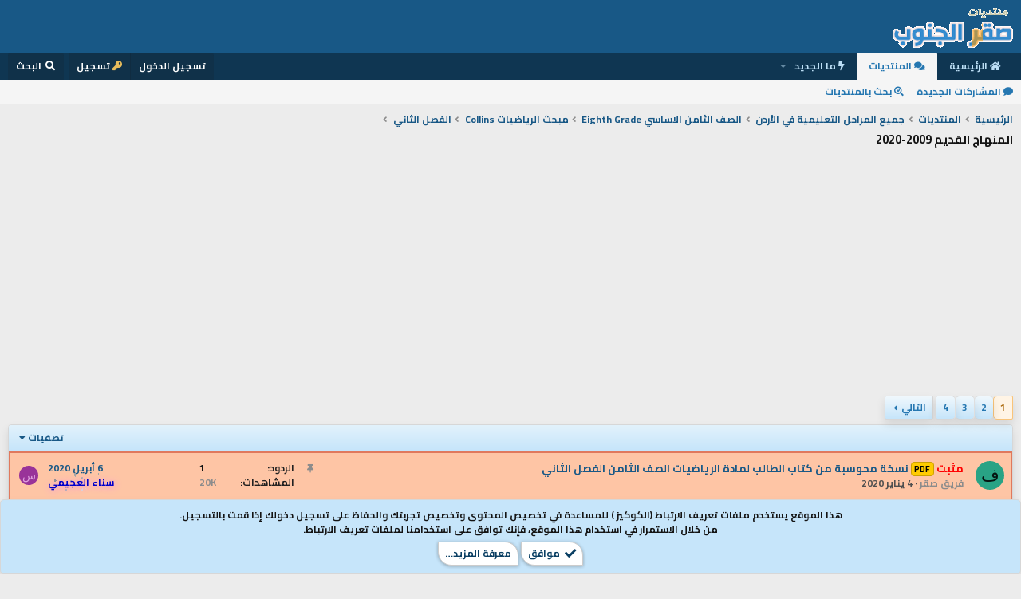

--- FILE ---
content_type: text/html; charset=utf-8
request_url: https://www.jnob-jo.com/xf/forums/387/
body_size: 15176
content:
<!DOCTYPE html>

  <script async src="https://pagead2.googlesyndication.com/pagead/js/adsbygoogle.js?client=ca-pub-0374090706845064"
       crossorigin="anonymous"></script>
  <script>
    (adsbygoogle = window.adsbygoogle || []).push({
      google_ad_client: "ca-pub-0374090706845064",
      enable_page_level_ads: true
    });
  </script>

<html id="XF" lang="ar-AR" dir="RTL"
	data-app="public"
	data-template="forum_view"
	data-container-key="node-387"
	data-content-key=""
	data-logged-in="false"
	data-cookie-prefix="xf_"
	data-csrf="1769004023,e7b44597344c2f4a4372637e615e646f"
	class="has-no-js template-forum_view"
	>
<head>
	 <link href="https://fonts.googleapis.com/css?family=Cairo:700&display=swap&subset=arabic,latin-ext" rel="stylesheet">
	<meta charset="utf-8" />
	<meta http-equiv="X-UA-Compatible" content="IE=Edge" />
	<meta name="viewport" content="width=device-width, initial-scale=1, viewport-fit=cover">

	
	
	

	
	<title>الفصل الثاني | منتديات صقر الجنوب التعليمية</title>


	<link rel="manifest" href="/xf/webmanifest.php">
	
		<meta name="theme-color" content="#185886" />
	

	<meta name="apple-mobile-web-app-title" content="صقر الجنوب">
	
		<link rel="apple-touch-icon" href="/xf/data/assets/logo/coins.png">
	

	
		
        <meta name="description" content="استعرض الفئات التعليمية في منتديات المنهاج القديم 2009-2020 على منتديات صقر الجنوب التعليمي. اكتشف مناهج وموارد تعليمية محدثة تساعدك في تعزيز معرفتك في مجال منتديات صقر الجنوب." />
        <meta property="og:description" content="استعرض الفئات التعليمية في منتديات المنهاج القديم 2009-2020 على منتديات صقر الجنوب التعليمي. اكتشف مناهج وموارد تعليمية محدثة تساعدك في تعزيز معرفتك في مجال منتديات صقر الجنوب." />
        <meta property="twitter:description" content="استعرض الفئات التعليمية في منتديات المنهاج القديم 2009-2020 على منتديات صقر الجنوب التعليمي. اكتشف مناهج وموارد تعليمية محدثة تساعدك في تعزيز معرفتك في مجال منتديات صقر الجنوب." />
    
	
		<link rel="canonical" href="https://www.jnob-jo.com/xf/forums/387/" />
	
		<link rel="alternate" type="application/rss+xml" title="تغذية RSS لـ المنهاج القديم 2009-2020" href="/xf/forums/387/index.rss" />
	
		<link rel="next" href="/xf/forums/387/page-2" />
	

	
		
	
	
	<meta property="og:site_name" content="منتديات صقر الجنوب" />


	
	
		
	
	
	<meta property="og:type" content="website" />


	
	
		
	
	
	
		<meta property="og:title" content="الفصل الثاني | منتديات صقر الجنوب التعليمية" />
		<meta property="twitter:title" content="الفصل الثاني | منتديات صقر الجنوب التعليمية" />
	


	
	
	
		
	
	
	<meta property="og:url" content="https://www.jnob-jo.com/xf/forums/387/" />


	
	

	
	

	


	<link rel="preload" href="/xf/styles/fonts/fa/fa-solid-900.woff2?_v=5.15.3" as="font" type="font/woff2" crossorigin="anonymous" />



<link rel="preload" href="/xf/styles/fonts/fa/fa-brands-400.woff2?_v=5.15.3" as="font" type="font/woff2" crossorigin="anonymous" />

	<link rel="stylesheet" href="/xf/css.php?css=public%3Anormalize.css%2Cpublic%3Afa.css%2Cpublic%3Acore.less%2Cpublic%3Aapp.less&amp;s=193&amp;l=3&amp;d=1767755737&amp;k=04da0994f48851646e358fa8c6ac096d04b0487e" />

	<link rel="stylesheet" href="/xf/css.php?css=public%3Anotices.less%2Cpublic%3Astructured_list.less%2Cpublic%3Aextra.less&amp;s=193&amp;l=3&amp;d=1767755737&amp;k=41640b162a485a1066060cb2770897adcb28821f" />

	
		<script src="https://cdnjs.jnob-jo.com/xf/preamble.min.js?_v=56fa86e9"></script>
	


	
	

 

	
	
	
	
		
			
		
			
		
			
		
			
		
			
		
			
		
			
		
			
		
			
		
			
		
			
		
			
		
			
		
			
		
			
		
			
		
			
		
			
		
			
		
			
		
			
		
			
		
			
		
			
		
			
		
			
		
			
		
		
			
			
			
				
					
				
			
			
			
				<script async src="https://pagead2.googlesyndication.com/pagead/js/adsbygoogle.js?client=pub-0374090706845064" crossorigin="anonymous"></script>
			
		
	


</head>

<body data-template="forum_view">

<div class="p-pageWrapper" id="top">





<header class="p-header" id="header">
	<div class="p-header-inner">
		<div class="p-header-content">

			<div class="p-header-logo p-header-logo--image">
				<a href="https://www.jnob-jo.com/xf">
					<img src="https://cdndata.jnob-jo.com/assets/logo/xenforo-logo.gif" srcset="" alt="منتديات صقر الجنوب"
						width="" height="" />
				</a>
			</div>

			
		</div>
	</div>
</header>





	<div class="p-navSticky p-navSticky--all" data-xf-init="sticky-header">
		
	<nav class="p-nav">
		<div class="p-nav-inner">
			<a class="p-nav-menuTrigger" data-xf-click="off-canvas" data-menu=".js-headerOffCanvasMenu" role="button" tabindex="0">
				<i aria-hidden="true"></i>
				<span class="p-nav-menuText">قائمة</span>
			</a>

			<div class="p-nav-smallLogo">
				<a href="https://www.jnob-jo.com/xf">
					<img src="https://cdndata.jnob-jo.com/assets/logo/xenforo-logo.gif" srcset="" alt="منتديات صقر الجنوب"
						width="" height="" />
				</a>
			</div>

			<div class="p-nav-scroller hScroller" data-xf-init="h-scroller" data-auto-scroll=".p-navEl.is-selected">
				<div class="hScroller-scroll">
					<ul class="p-nav-list js-offCanvasNavSource">
					
						<li>
							
	<div class="p-navEl " >
		

			
	
	<a href="https://www.jnob-jo.com/xf"
		class="p-navEl-link "
		
		data-xf-key="1"
		data-nav-id="home">الرئيسية</a>


			

		
		
	</div>

						</li>
					
						<li>
							
	<div class="p-navEl is-selected" data-has-children="true">
		

			
	
	<a href="/xf/"
		class="p-navEl-link p-navEl-link--splitMenu "
		
		
		data-nav-id="forums">المنتديات</a>


			<a data-xf-key="2"
				data-xf-click="menu"
				data-menu-pos-ref="< .p-navEl"
				class="p-navEl-splitTrigger"
				role="button"
				tabindex="0"
				aria-label="التبديل موسع"
				aria-expanded="false"
				aria-haspopup="true"></a>

		
		
			<div class="menu menu--structural" data-menu="menu" aria-hidden="true">
				<div class="menu-content">
					
						
	
	
	<a href="/xf/whats-new/posts/"
		class="menu-linkRow u-indentDepth0 js-offCanvasCopy "
		
		
		data-nav-id="newPosts">المشاركات الجديدة</a>

	

					
						
	
	
	<a href="/xf/search/?type=post"
		class="menu-linkRow u-indentDepth0 js-offCanvasCopy "
		
		
		data-nav-id="searchForums">بحث بالمنتديات</a>

	

					
				</div>
			</div>
		
	</div>

						</li>
					
						<li>
							
	<div class="p-navEl " data-has-children="true">
		

			
	
	<a href="/xf/whats-new/"
		class="p-navEl-link p-navEl-link--splitMenu "
		
		
		data-nav-id="whatsNew">ما الجديد</a>


			<a data-xf-key="3"
				data-xf-click="menu"
				data-menu-pos-ref="< .p-navEl"
				class="p-navEl-splitTrigger"
				role="button"
				tabindex="0"
				aria-label="التبديل موسع"
				aria-expanded="false"
				aria-haspopup="true"></a>

		
		
			<div class="menu menu--structural" data-menu="menu" aria-hidden="true">
				<div class="menu-content">
					
						
	
	
	<a href="/xf/whats-new/posts/"
		class="menu-linkRow u-indentDepth0 js-offCanvasCopy "
		 rel="nofollow"
		
		data-nav-id="whatsNewPosts">المشاركات الجديدة</a>

	

					
						
	
	
	<a href="/xf/whats-new/latest-activity"
		class="menu-linkRow u-indentDepth0 js-offCanvasCopy "
		 rel="nofollow"
		
		data-nav-id="latestActivity">آخر النشاطات</a>

	

					
				</div>
			</div>
		
	</div>

						</li>
					
					</ul>
				</div>
			</div>

			<div class="p-nav-opposite">
				<div class="p-navgroup p-account p-navgroup--guest">
					
						<a href="/xf/login/" class="p-navgroup-link p-navgroup-link--textual p-navgroup-link--logIn"
							data-xf-click="overlay" data-follow-redirects="on">
							<span class="p-navgroup-linkText">تسجيل الدخول</span>
						</a>
						
							<a href="/xf/register/" class="p-navgroup-link p-navgroup-link--textual p-navgroup-link--register"
								data-xf-click="overlay" data-follow-redirects="on">
								<span class="p-navgroup-linkText">تسجيل</span>
							</a>
						
					
				</div>

				<div class="p-navgroup p-discovery">
					<a href="/xf/whats-new/"
						class="p-navgroup-link p-navgroup-link--iconic p-navgroup-link--whatsnew"
						aria-label="ما الجديد"
						title="ما الجديد">
						<i aria-hidden="true"></i>
						<span class="p-navgroup-linkText">ما الجديد</span>
					</a>

					
						<a href="/xf/search/"
							class="p-navgroup-link p-navgroup-link--iconic p-navgroup-link--search"
							data-xf-click="menu"
							data-xf-key="/"
							aria-label="البحث"
							aria-expanded="false"
							aria-haspopup="true"
							title="البحث">
							<i aria-hidden="true"></i>
							<span class="p-navgroup-linkText">البحث</span>
						</a>
						<div class="menu menu--structural menu--wide" data-menu="menu" aria-hidden="true">
							<form action="/xf/search/search" method="post"
								class="menu-content"
								data-xf-init="quick-search">

								<h3 class="menu-header">البحث</h3>
								
								<div class="menu-row">
									
										<div class="inputGroup inputGroup--joined">
											<input type="text" class="input" name="keywords" placeholder="البحث…" aria-label="البحث" data-menu-autofocus="true" />
											
			<select name="constraints" class="js-quickSearch-constraint input" aria-label="البحث ضمن">
				<option value="">في كل مكان</option>
<option value="{&quot;search_type&quot;:&quot;post&quot;}">المواضيع</option>
<option value="{&quot;search_type&quot;:&quot;post&quot;,&quot;c&quot;:{&quot;nodes&quot;:[387],&quot;child_nodes&quot;:1}}">هذا المنتدى</option>

			</select>
		
										</div>
									
								</div>

								
								<div class="menu-row">
									<label class="iconic"><input type="checkbox"  name="c[title_only]" value="1" /><i aria-hidden="true"></i><span class="iconic-label">بحث بالعناوين فقط

												
													<span tabindex="0" role="button"
														data-xf-init="tooltip" data-trigger="hover focus click" title="سيتم أيضا البحث في الوسوم">

														<i class="fa--xf far fa-question-circle u-muted u-smaller" aria-hidden="true"></i>
													</span></span></label>

								</div>
								
								<div class="menu-row">
									<div class="inputGroup">
										<span class="inputGroup-text" id="ctrl_search_menu_by_member">بواسطة:</span>
										<input type="text" class="input" name="c[users]" data-xf-init="auto-complete" placeholder="العضو" aria-labelledby="ctrl_search_menu_by_member" />
									</div>
								</div>
								<div class="menu-footer">
									<span class="menu-footer-controls">
										<button type="submit" class="button--primary button button--icon button--icon--search"><span class="button-text">بحث</span></button>
										<a href="/xf/search/" class="button"><span class="button-text">بحث متقدم…</span></a>
									</span>
								</div>

								<input type="hidden" name="_xfToken" value="1769004023,e7b44597344c2f4a4372637e615e646f" />
							</form>
						</div>
					
				</div>
			</div>
		</div>
	</nav>

		
	
		<div class="p-sectionLinks">
			<div class="p-sectionLinks-inner hScroller" data-xf-init="h-scroller">
				<div class="hScroller-scroll">
					<ul class="p-sectionLinks-list">
					
						<li>
							
	<div class="p-navEl " >
		

			
	
	<a href="/xf/whats-new/posts/"
		class="p-navEl-link "
		
		data-xf-key="alt+1"
		data-nav-id="newPosts">المشاركات الجديدة</a>


			

		
		
	</div>

						</li>
					
						<li>
							
	<div class="p-navEl " >
		

			
	
	<a href="/xf/search/?type=post"
		class="p-navEl-link "
		
		data-xf-key="alt+2"
		data-nav-id="searchForums">بحث بالمنتديات</a>


			

		
		
	</div>

						</li>
					
					</ul>
				</div>
			</div>
		</div>
	

	</div>


<div class="offCanvasMenu offCanvasMenu--nav js-headerOffCanvasMenu" data-menu="menu" aria-hidden="true" data-ocm-builder="navigation">
	<div class="offCanvasMenu-backdrop" data-menu-close="true"></div>
	<div class="offCanvasMenu-content">
		<div class="offCanvasMenu-header">
			قائمة
			<a class="offCanvasMenu-closer" data-menu-close="true" role="button" tabindex="0" aria-label="إغلاق"></a>
		</div>
		
			<div class="p-offCanvasRegisterLink">
				<div class="offCanvasMenu-linkHolder">
					<a href="/xf/login/" class="offCanvasMenu-link" data-xf-click="overlay" data-menu-close="true">
						تسجيل الدخول
					</a>
				</div>
				<hr class="offCanvasMenu-separator" />
				
					<div class="offCanvasMenu-linkHolder">
						<a href="/xf/register/" class="offCanvasMenu-link" data-xf-click="overlay" data-menu-close="true">
							تسجيل
						</a>
					</div>
					<hr class="offCanvasMenu-separator" />
				
			</div>
		
		<div class="js-offCanvasNavTarget"></div>
		<div class="offCanvasMenu-installBanner js-installPromptContainer" style="display: none;" data-xf-init="install-prompt">
			<div class="offCanvasMenu-installBanner-header">تثبيت التطبيق</div>
			<button type="button" class="js-installPromptButton button"><span class="button-text">تثبيت</span></button>
		</div>
	</div>
</div>

<div class="p-body">
	<div class="p-body-inner">
		<!--XF:EXTRA_OUTPUT-->

		

		

		
		
	
		<ul class="p-breadcrumbs "
			itemscope itemtype="https://schema.org/BreadcrumbList">
		
			

			
			
				
				
	<li itemprop="itemListElement" itemscope itemtype="https://schema.org/ListItem">
		<a href="https://www.jnob-jo.com/xf" itemprop="item">
			<span itemprop="name">الرئيسية</span>
		</a>
		<meta itemprop="position" content="1" />
	</li>

			

			
				
				
	<li itemprop="itemListElement" itemscope itemtype="https://schema.org/ListItem">
		<a href="/xf/" itemprop="item">
			<span itemprop="name">المنتديات</span>
		</a>
		<meta itemprop="position" content="2" />
	</li>

			
			
				
				
	<li itemprop="itemListElement" itemscope itemtype="https://schema.org/ListItem">
		<a href="/xf/#gmiy-almraxhl-altylimi-fi-al-rdn.18" itemprop="item">
			<span itemprop="name">جميع المراحل التعليمية في الأردن</span>
		</a>
		<meta itemprop="position" content="3" />
	</li>

			
				
				
	<li itemprop="itemListElement" itemscope itemtype="https://schema.org/ListItem">
		<a href="/xf/forums/374/" itemprop="item">
			<span itemprop="name">الصف الثامن الاساسي Eighth Grade</span>
		</a>
		<meta itemprop="position" content="4" />
	</li>

			
				
				
	<li itemprop="itemListElement" itemscope itemtype="https://schema.org/ListItem">
		<a href="/xf/forums/381/" itemprop="item">
			<span itemprop="name">مبحث الرياضيات Collins</span>
		</a>
		<meta itemprop="position" content="5" />
	</li>

			
				
				
	<li itemprop="itemListElement" itemscope itemtype="https://schema.org/ListItem">
		<a href="/xf/forums/385/" itemprop="item">
			<span itemprop="name">الفصل الثاني</span>
		</a>
		<meta itemprop="position" content="6" />
	</li>

			

		
		</ul>
	

		

		
	<noscript><div class="blockMessage blockMessage--important blockMessage--iconic u-noJsOnly">تم تعطيل الجافا سكربت. للحصول على تجربة أفضل، الرجاء تمكين الجافا سكربت في المتصفح الخاص بك قبل المتابعة.</div></noscript>

		
	<div class="blockMessage blockMessage--important blockMessage--iconic js-browserWarning" style="display: none">أنت تستخدم أحد المتصفحات القديمة. قد لا يتم عرض هذا الموقع أو المواقع الأخرى بشكل صحيح.<br />يجب عليك ترقية متصفحك أو استخدام <a href="https://www.google.com/chrome/" target="_blank" rel="noopener">أحد المتصفحات البديلة</a>.</div>


		
			<div class="p-body-header">
			
				
					<div class="p-title ">
					
						
							<h1 class="p-title-value">المنهاج القديم 2009-2020</h1>
						
						
					
					</div>
				

				
			
			</div>
		

		<div class="p-body-main  ">
			
			<div class="p-body-contentCol"></div>
			

			

			<div class="p-body-content">
				
				<div class="p-body-pageContent">


  <div style="text-align:center; margin: 10px 0;">
    <ins class="adsbygoogle"
         style="display:block"
         data-ad-client="ca-pub-0374090706845064"
         data-ad-slot="1234567890"
         data-ad-format="auto"
         data-full-width-responsive="true"></ins>
    <script>
         (adsbygoogle = window.adsbygoogle || []).push({});
    </script>
  </div>





	






	



	
	
	






	

	
		
	

















<div class="block " data-xf-init="" data-type="thread" data-href="/xf/inline-mod/">

	<div class="block-outer"><div class="block-outer-main"><nav class="pageNavWrapper pageNavWrapper--mixed ">



<div class="pageNav  ">
	

	<ul class="pageNav-main">
		

	
		<li class="pageNav-page pageNav-page--current "><a href="/xf/forums/387/">1</a></li>
	


		

		
			

	
		<li class="pageNav-page pageNav-page--later"><a href="/xf/forums/387/page-2">2</a></li>
	

		
			

	
		<li class="pageNav-page pageNav-page--later"><a href="/xf/forums/387/page-3">3</a></li>
	

		

		

		

	
		<li class="pageNav-page "><a href="/xf/forums/387/page-4">4</a></li>
	

	</ul>

	
		<a href="/xf/forums/387/page-2" class="pageNav-jump pageNav-jump--next">التالي</a>
	
</div>

<div class="pageNavSimple">
	

	<a class="pageNavSimple-el pageNavSimple-el--current"
		data-xf-init="tooltip" title="انتقل إلى الصفحة"
		data-xf-click="menu" role="button" tabindex="0" aria-expanded="false" aria-haspopup="true">
		1 من 4
	</a>
	

	<div class="menu menu--pageJump" data-menu="menu" aria-hidden="true">
		<div class="menu-content">
			<h4 class="menu-header">انتقل إلى الصفحة</h4>
			<div class="menu-row" data-xf-init="page-jump" data-page-url="/xf/forums/387/page-%page%">
				<div class="inputGroup inputGroup--numbers">
					<div class="inputGroup inputGroup--numbers inputNumber" data-xf-init="number-box"><input type="number" pattern="\d*" class="input input--number js-numberBoxTextInput input input--numberNarrow js-pageJumpPage" value="1"  min="1" max="4" step="1" required="required" data-menu-autofocus="true" /></div>
					<span class="inputGroup-text"><button type="button" class="js-pageJumpGo button"><span class="button-text">إذهب</span></button></span>
				</div>
			</div>
		</div>
	</div>


	
		<a href="/xf/forums/387/page-2" class="pageNavSimple-el pageNavSimple-el--next">
			التالي <i aria-hidden="true"></i>
		</a>
		<a href="/xf/forums/387/page-4"
			class="pageNavSimple-el pageNavSimple-el--last"
			data-xf-init="tooltip" title="الاخير">
			<i aria-hidden="true"></i> <span class="u-srOnly">الاخير</span>
		</a>
	
</div>

</nav>



</div></div>

	<div class="block-container">

		
			<div class="block-filterBar">
				<div class="filterBar">
					

					<a class="filterBar-menuTrigger" data-xf-click="menu" role="button" tabindex="0" aria-expanded="false" aria-haspopup="true">تصفيات</a>
					<div class="menu menu--wide" data-menu="menu" aria-hidden="true"
						data-href="/xf/forums/387/filters"
						data-load-target=".js-filterMenuBody">
						<div class="menu-content">
							<h4 class="menu-header">عرض فقط:</h4>
							<div class="js-filterMenuBody">
								<div class="menu-row">جار التحميل…</div>
							</div>
						</div>
					</div>
				</div>
			</div>
		

		

		<div class="block-body">
			
				<div class="structItemContainer">
					

	

	



					
						
							<div class="structItemContainer-group structItemContainer-group--sticky XenStickyBg"> 
								
									

	

	<div class="structItem structItem--thread is-prefix8 js-inlineModContainer js-threadListItem-76583" data-author="فريق صقر">

	
		<div class="structItem-cell structItem-cell--icon">
			<div class="structItem-iconContainer">
				<a href="/xf/members/6/" class="avatar avatar--s avatar--default avatar--default--dynamic" data-user-id="6" data-xf-init="member-tooltip" style="background-color: #29a385; color: #051411">
			<span class="avatar-u6-s" role="img" aria-label="فريق صقر">ف</span> 
		</a>
				
			</div>
		</div>
	

	
		<div class="structItem-cell structItem-cell--main" data-xf-init="touch-proxy">
			
				<ul class="structItem-statuses">
				
				
					
					
					
					
					

					
						
							<li>
								<i class="structItem-status structItem-status--sticky" aria-hidden="true" title="مثبت"></i>
								<span class="u-srOnly">مثبت</span>
							</li>
						
					

					
					

					
					
						
							
						
					
				
				
				</ul>
			

			<div class="structItem-title">
				
				<span style="color: #ff0000">مثبت</span>
				
					
						<a href="/xf/forums/387/?prefix_id=8" class="labelLink" rel="nofollow"><span class="label label--orange" dir="auto">PDF</span></a>
					
				
				<a href="/xf/threads/76583/" class="" data-tp-primary="on" data-xf-init="preview-tooltip" data-preview-url="/xf/threads/76583/preview">نسخة محوسبة من كتاب الطالب لمادة الرياضيات الصف الثامن الفصل الثاني</a>
			</div>

			<div class="structItem-minor">
				

				
					<ul class="structItem-parts">
						<li>
	<a href="/xf/members/6/" class="username " dir="auto" data-user-id="6" data-xf-init="member-tooltip"><span class="username--style4">فريق صقر</span></a>
</li>
						<li class="structItem-startDate"><a href="/xf/threads/76583/" rel="nofollow"><time  class="u-dt" dir="auto" datetime="2020-01-04T14:10:07+0000" data-time="1578147007" data-date-string="4 يناير 2020" data-time-string="14:10" title="4 يناير 2020 في 14:10">4 يناير 2020</time></a></li>
						
					</ul>

					
				
			</div>
		</div>
	

	
		<div class="structItem-cell structItem-cell--meta" title="نتيجة تفاعلات المشاركة الأولى: 0">
			<dl class="pairs pairs--justified">
				<dt>الردود</dt>
				<dd>1</dd>
			</dl>
			<dl class="pairs pairs--justified structItem-minor">
				<dt>المشاهدات</dt>
				<dd>20K</dd>
			</dl>
		</div>
	

	
		<div class="structItem-cell structItem-cell--latest">
			
				<a href="/xf/threads/76583/latest" rel="nofollow"><time  class="structItem-latestDate u-dt" dir="auto" datetime="2020-04-06T08:21:40+0100" data-time="1586157700" data-date-string="6 أبريل 2020" data-time-string="08:21" title="6 أبريل 2020 في 08:21">6 أبريل 2020</time></a>
				<div class="structItem-minor">
					
						
	<a href="/xf/members/31408/" class="username " dir="auto" data-user-id="31408" data-xf-init="member-tooltip"><span class="username--style2">سناء العجيمي</span></a>

					
				</div>
			
		</div>
	

	
		<div class="structItem-cell structItem-cell--icon structItem-cell--iconEnd">
			<div class="structItem-iconContainer">
				
					<a href="/xf/members/31408/" class="avatar avatar--xxs avatar--default avatar--default--dynamic" data-user-id="31408" data-xf-init="member-tooltip" style="background-color: #993399; color: #df9fdf">
			<span class="avatar-u31408-s" role="img" aria-label="سناء العجيمي">س</span> 
		</a>
				
			</div>
		</div>
	

	</div>

								
									

	

	<div class="structItem structItem--thread js-inlineModContainer js-threadListItem-49205" data-author="مہجہرد إنہسہآن">

	
		<div class="structItem-cell structItem-cell--icon">
			<div class="structItem-iconContainer">
				<a href="/xf/members/2/" class="avatar avatar--s" data-user-id="2" data-xf-init="member-tooltip">
			<img src="https://cdndata.jnob-jo.com/avatars/s/0/2.jpg?1649351032" srcset="https://cdndata.jnob-jo.com/avatars/m/0/2.jpg?1649351032 2x" alt="مہجہرد إنہسہآن" class="avatar-u2-s" width="48" height="48" loading="lazy" /> 
		</a>
				
			</div>
		</div>
	

	
		<div class="structItem-cell structItem-cell--main" data-xf-init="touch-proxy">
			
				<ul class="structItem-statuses">
				
				
					
					
					
					
					

					
						
							<li>
								<i class="structItem-status structItem-status--sticky" aria-hidden="true" title="مثبت"></i>
								<span class="u-srOnly">مثبت</span>
							</li>
						
					

					
					

					
					
						
							
						
					
				
				
				</ul>
			

			<div class="structItem-title">
				
				<span style="color: #ff0000">مثبت</span>
				
				<a href="/xf/threads/49205/" class="" data-tp-primary="on" data-xf-init="preview-tooltip" data-preview-url="/xf/threads/49205/preview">في ملف واحد جميع اجابات مادة الرياضيات الصف الثامن جميع الوحدات الفصل الثاني</a>
			</div>

			<div class="structItem-minor">
				

				
					<ul class="structItem-parts">
						<li>
	<a href="/xf/members/2/" class="username " dir="auto" data-user-id="2" data-xf-init="member-tooltip"><span class="username--style10 username--admin">مہجہرد إنہسہآن<i class="fa--xf fa-fw far fa-badge-check" data-offsetx="-8" data-xf-init="tooltip" data-original-title="مہجہرد إنہسہآن is verified member." ></i></span></a>
</li>
						<li class="structItem-startDate"><a href="/xf/threads/49205/" rel="nofollow"><time  class="u-dt" dir="auto" datetime="2016-06-23T04:34:07+0100" data-time="1466652847" data-date-string="23 يونيو 2016" data-time-string="04:34" title="23 يونيو 2016 في 04:34">23 يونيو 2016</time></a></li>
						
					</ul>

					
						<span class="structItem-pageJump">
						
							<a href="/xf/threads/49205/page-2">2</a>
						
						</span>
					
				
			</div>
		</div>
	

	
		<div class="structItem-cell structItem-cell--meta" title="نتيجة تفاعلات المشاركة الأولى: 0">
			<dl class="pairs pairs--justified">
				<dt>الردود</dt>
				<dd>28</dd>
			</dl>
			<dl class="pairs pairs--justified structItem-minor">
				<dt>المشاهدات</dt>
				<dd>51K</dd>
			</dl>
		</div>
	

	
		<div class="structItem-cell structItem-cell--latest">
			
				<a href="/xf/threads/49205/latest" rel="nofollow"><time  class="structItem-latestDate u-dt" dir="auto" datetime="2018-09-03T20:52:50+0100" data-time="1536004370" data-date-string="3 سبتمبر 2018" data-time-string="20:52" title="3 سبتمبر 2018 في 20:52">3 سبتمبر 2018</time></a>
				<div class="structItem-minor">
					
						
	<a href="/xf/members/39785/" class="username " dir="auto" data-user-id="39785" data-xf-init="member-tooltip"><span class="username--style2">صقر رم</span></a>

					
				</div>
			
		</div>
	

	
		<div class="structItem-cell structItem-cell--icon structItem-cell--iconEnd">
			<div class="structItem-iconContainer">
				
					<a href="/xf/members/39785/" class="avatar avatar--xxs avatar--default avatar--default--dynamic" data-user-id="39785" data-xf-init="member-tooltip" style="background-color: #33cc70; color: #0f3d22">
			<span class="avatar-u39785-s" role="img" aria-label="صقر رم">ص</span> 
		</a>
				
			</div>
		</div>
	

	</div>

								
							</div>

							
						
   <div class="XenStickyNormal">
                              <i class="fas fa-comments" aria-hidden="true"></i> المواضيع
                 </div> 
						<div class="structItemContainer-group js-threadList">
							
								
									

	

	<div class="structItem structItem--thread js-inlineModContainer js-threadListItem-72300" data-author="فريق صقر">

	
		<div class="structItem-cell structItem-cell--icon">
			<div class="structItem-iconContainer">
				<a href="/xf/members/6/" class="avatar avatar--s avatar--default avatar--default--dynamic" data-user-id="6" data-xf-init="member-tooltip" style="background-color: #29a385; color: #051411">
			<span class="avatar-u6-s" role="img" aria-label="فريق صقر">ف</span> 
		</a>
				
			</div>
		</div>
	

	
		<div class="structItem-cell structItem-cell--main" data-xf-init="touch-proxy">
			

			<div class="structItem-title">
				
				
				
				<a href="/xf/threads/72300/" class="" data-tp-primary="on" data-xf-init="preview-tooltip" data-preview-url="/xf/threads/72300/preview">بالصور الاختبار الوطني للصف الثامن لمادة الرياضيات مع الاجابات  الفصل الثاني</a>
			</div>

			<div class="structItem-minor">
				

				
					<ul class="structItem-parts">
						<li>
	<a href="/xf/members/6/" class="username " dir="auto" data-user-id="6" data-xf-init="member-tooltip"><span class="username--style4">فريق صقر</span></a>
</li>
						<li class="structItem-startDate"><a href="/xf/threads/72300/" rel="nofollow"><time  class="u-dt" dir="auto" datetime="2019-05-08T14:29:09+0100" data-time="1557322149" data-date-string="8 مايو 2019" data-time-string="14:29" title="8 مايو 2019 في 14:29">8 مايو 2019</time></a></li>
						
					</ul>

					
				
			</div>
		</div>
	

	
		<div class="structItem-cell structItem-cell--meta" title="نتيجة تفاعلات المشاركة الأولى: 0">
			<dl class="pairs pairs--justified">
				<dt>الردود</dt>
				<dd>2</dd>
			</dl>
			<dl class="pairs pairs--justified structItem-minor">
				<dt>المشاهدات</dt>
				<dd>7K</dd>
			</dl>
		</div>
	

	
		<div class="structItem-cell structItem-cell--latest">
			
				<a href="/xf/threads/72300/latest" rel="nofollow"><time  class="structItem-latestDate u-dt" dir="auto" datetime="2024-02-08T16:07:25+0000" data-time="1707408445" data-date-string="8 فبراير 2024" data-time-string="16:07" title="8 فبراير 2024 في 16:07">8 فبراير 2024</time></a>
				<div class="structItem-minor">
					
						
	<a href="/xf/members/366/" class="username " dir="auto" data-user-id="366" data-xf-init="member-tooltip"><span class="username--style3 username--admin">المنهاج الأردني<i class="fa--xf fa-fw far fa-badge-check" data-offsetx="-8" data-xf-init="tooltip" data-original-title="المنهاج الأردني is verified member." ></i></span></a>

					
				</div>
			
		</div>
	

	
		<div class="structItem-cell structItem-cell--icon structItem-cell--iconEnd">
			<div class="structItem-iconContainer">
				
					<a href="/xf/members/366/" class="avatar avatar--xxs avatar--default avatar--default--dynamic" data-user-id="366" data-xf-init="member-tooltip" style="background-color: #3b2b2b; color: #9d7b7b">
			<span class="avatar-u366-s" role="img" aria-label="المنهاج الأردني">ا</span> 
		</a>
				
			</div>
		</div>
	

	</div>

								
									

	

	<div class="structItem structItem--thread js-inlineModContainer js-threadListItem-70688" data-author="همسآت شرقية">

	
		<div class="structItem-cell structItem-cell--icon">
			<div class="structItem-iconContainer">
				<a href="/xf/members/19124/" class="avatar avatar--s avatar--default avatar--default--dynamic" data-user-id="19124" data-xf-init="member-tooltip" style="background-color: #85e0c2; color: #248f6b">
			<span class="avatar-u19124-s" role="img" aria-label="همسآت شرقية">ه</span> 
		</a>
				
			</div>
		</div>
	

	
		<div class="structItem-cell structItem-cell--main" data-xf-init="touch-proxy">
			

			<div class="structItem-title">
				
				
				
				<a href="/xf/threads/70688/" class="" data-tp-primary="on" data-xf-init="preview-tooltip" data-preview-url="/xf/threads/70688/preview">دوسية شاملة الوحدة الأولى :أنظمة معادلات خطية بمتغيرين وحلها- لمادة الرياضيات للصف الثامن الفصل الثا</a>
			</div>

			<div class="structItem-minor">
				

				
					<ul class="structItem-parts">
						<li>
	<a href="/xf/members/19124/" class="username " dir="auto" data-user-id="19124" data-xf-init="member-tooltip"><span class="username--style10">همسآت شرقية<i class="fa--xf fa-fw far fa-badge-check" data-offsetx="-8" data-xf-init="tooltip" data-original-title="همسآت شرقية is verified member." ></i></span></a>
</li>
						<li class="structItem-startDate"><a href="/xf/threads/70688/" rel="nofollow"><time  class="u-dt" dir="auto" datetime="2019-01-31T18:47:03+0000" data-time="1548960423" data-date-string="31 يناير 2019" data-time-string="18:47" title="31 يناير 2019 في 18:47">31 يناير 2019</time></a></li>
						
					</ul>

					
				
			</div>
		</div>
	

	
		<div class="structItem-cell structItem-cell--meta" title="نتيجة تفاعلات المشاركة الأولى: 0">
			<dl class="pairs pairs--justified">
				<dt>الردود</dt>
				<dd>3</dd>
			</dl>
			<dl class="pairs pairs--justified structItem-minor">
				<dt>المشاهدات</dt>
				<dd>6K</dd>
			</dl>
		</div>
	

	
		<div class="structItem-cell structItem-cell--latest">
			
				<a href="/xf/threads/70688/latest" rel="nofollow"><time  class="structItem-latestDate u-dt" dir="auto" datetime="2022-02-11T21:05:55+0000" data-time="1644613555" data-date-string="11 فبراير 2022" data-time-string="21:05" title="11 فبراير 2022 في 21:05">11 فبراير 2022</time></a>
				<div class="structItem-minor">
					
						
	<a href="/xf/members/37485/" class="username " dir="auto" data-user-id="37485" data-xf-init="member-tooltip"><span class="username--style2">دينادينا</span></a>

					
				</div>
			
		</div>
	

	
		<div class="structItem-cell structItem-cell--icon structItem-cell--iconEnd">
			<div class="structItem-iconContainer">
				
					<a href="/xf/members/37485/" class="avatar avatar--xxs avatar--default avatar--default--dynamic" data-user-id="37485" data-xf-init="member-tooltip" style="background-color: #cc6699; color: #602040">
			<span class="avatar-u37485-s" role="img" aria-label="دينادينا">د</span> 
		</a>
				
			</div>
		</div>
	

	</div>

								
									

	

	<div class="structItem structItem--thread js-inlineModContainer js-threadListItem-80166" data-author="المنهاج الأردني">

	
		<div class="structItem-cell structItem-cell--icon">
			<div class="structItem-iconContainer">
				<a href="/xf/members/366/" class="avatar avatar--s avatar--default avatar--default--dynamic" data-user-id="366" data-xf-init="member-tooltip" style="background-color: #3b2b2b; color: #9d7b7b">
			<span class="avatar-u366-s" role="img" aria-label="المنهاج الأردني">ا</span> 
		</a>
				
			</div>
		</div>
	

	
		<div class="structItem-cell structItem-cell--main" data-xf-init="touch-proxy">
			

			<div class="structItem-title">
				
				
				
				<a href="/xf/threads/80166/" class="" data-tp-primary="on" data-xf-init="preview-tooltip" data-preview-url="/xf/threads/80166/preview">نموذج اختبار تشخيصي لمادة الرياضيات الصف الثامن</a>
			</div>

			<div class="structItem-minor">
				

				
					<ul class="structItem-parts">
						<li>
	<a href="/xf/members/366/" class="username " dir="auto" data-user-id="366" data-xf-init="member-tooltip"><span class="username--style3 username--admin">المنهاج الأردني<i class="fa--xf fa-fw far fa-badge-check" data-offsetx="-8" data-xf-init="tooltip" data-original-title="المنهاج الأردني is verified member." ></i></span></a>
</li>
						<li class="structItem-startDate"><a href="/xf/threads/80166/" rel="nofollow"><time  class="u-dt" dir="auto" datetime="2021-02-19T00:18:19+0000" data-time="1613693899" data-date-string="19 فبراير 2021" data-time-string="00:18" title="19 فبراير 2021 في 00:18">19 فبراير 2021</time></a></li>
						
					</ul>

					
				
			</div>
		</div>
	

	
		<div class="structItem-cell structItem-cell--meta" title="نتيجة تفاعلات المشاركة الأولى: 0">
			<dl class="pairs pairs--justified">
				<dt>الردود</dt>
				<dd>3</dd>
			</dl>
			<dl class="pairs pairs--justified structItem-minor">
				<dt>المشاهدات</dt>
				<dd>10K</dd>
			</dl>
		</div>
	

	
		<div class="structItem-cell structItem-cell--latest">
			
				<a href="/xf/threads/80166/latest" rel="nofollow"><time  class="structItem-latestDate u-dt" dir="auto" datetime="2021-10-22T17:19:21+0100" data-time="1634919561" data-date-string="22 أكتوبر 2021" data-time-string="17:19" title="22 أكتوبر 2021 في 17:19">22 أكتوبر 2021</time></a>
				<div class="structItem-minor">
					
						
	<a href="/xf/members/33624/" class="username " dir="auto" data-user-id="33624" data-xf-init="member-tooltip"><span class="username--style2">ام يارا</span></a>

					
				</div>
			
		</div>
	

	
		<div class="structItem-cell structItem-cell--icon structItem-cell--iconEnd">
			<div class="structItem-iconContainer">
				
					<a href="/xf/members/33624/" class="avatar avatar--xxs avatar--default avatar--default--dynamic" data-user-id="33624" data-xf-init="member-tooltip" style="background-color: #8529a3; color: #d299e6">
			<span class="avatar-u33624-s" role="img" aria-label="ام يارا">ا</span> 
		</a>
				
			</div>
		</div>
	

	</div>

								
									

	

	<div class="structItem structItem--thread js-inlineModContainer js-threadListItem-58310" data-author="همسآت شرقية">

	
		<div class="structItem-cell structItem-cell--icon">
			<div class="structItem-iconContainer">
				<a href="/xf/members/19124/" class="avatar avatar--s avatar--default avatar--default--dynamic" data-user-id="19124" data-xf-init="member-tooltip" style="background-color: #85e0c2; color: #248f6b">
			<span class="avatar-u19124-s" role="img" aria-label="همسآت شرقية">ه</span> 
		</a>
				
			</div>
		</div>
	

	
		<div class="structItem-cell structItem-cell--main" data-xf-init="touch-proxy">
			

			<div class="structItem-title">
				
				
				
				<a href="/xf/threads/58310/" class="" data-tp-primary="on" data-xf-init="preview-tooltip" data-preview-url="/xf/threads/58310/preview">بالصور نموذج جديد اختبار الشهر الثاني لمادة الرياضيات الوحدة (الثانية والثالثة)للصف الثامن الفصل  ال</a>
			</div>

			<div class="structItem-minor">
				

				
					<ul class="structItem-parts">
						<li>
	<a href="/xf/members/19124/" class="username " dir="auto" data-user-id="19124" data-xf-init="member-tooltip"><span class="username--style10">همسآت شرقية<i class="fa--xf fa-fw far fa-badge-check" data-offsetx="-8" data-xf-init="tooltip" data-original-title="همسآت شرقية is verified member." ></i></span></a>
</li>
						<li class="structItem-startDate"><a href="/xf/threads/58310/" rel="nofollow"><time  class="u-dt" dir="auto" datetime="2017-04-17T16:39:11+0100" data-time="1492443551" data-date-string="17 أبريل 2017" data-time-string="16:39" title="17 أبريل 2017 في 16:39">17 أبريل 2017</time></a></li>
						
					</ul>

					
				
			</div>
		</div>
	

	
		<div class="structItem-cell structItem-cell--meta" title="نتيجة تفاعلات المشاركة الأولى: 0">
			<dl class="pairs pairs--justified">
				<dt>الردود</dt>
				<dd>1</dd>
			</dl>
			<dl class="pairs pairs--justified structItem-minor">
				<dt>المشاهدات</dt>
				<dd>7K</dd>
			</dl>
		</div>
	

	
		<div class="structItem-cell structItem-cell--latest">
			
				<a href="/xf/threads/58310/latest" rel="nofollow"><time  class="structItem-latestDate u-dt" dir="auto" datetime="2021-05-29T14:03:36+0100" data-time="1622293416" data-date-string="29 مايو 2021" data-time-string="14:03" title="29 مايو 2021 في 14:03">29 مايو 2021</time></a>
				<div class="structItem-minor">
					
						
	<a href="/xf/members/27371/" class="username " dir="auto" data-user-id="27371" data-xf-init="member-tooltip"><span class="username--style2">معاذ يوسف</span></a>

					
				</div>
			
		</div>
	

	
		<div class="structItem-cell structItem-cell--icon structItem-cell--iconEnd">
			<div class="structItem-iconContainer">
				
					<a href="/xf/members/27371/" class="avatar avatar--xxs avatar--default avatar--default--dynamic" data-user-id="27371" data-xf-init="member-tooltip" style="background-color: #f0c2f0; color: #cc33cc">
			<span class="avatar-u27371-s" role="img" aria-label="معاذ يوسف">م</span> 
		</a>
				
			</div>
		</div>
	

	</div>

								
									

	

	<div class="structItem structItem--thread js-inlineModContainer js-threadListItem-65359" data-author="همسآت شرقية">

	
		<div class="structItem-cell structItem-cell--icon">
			<div class="structItem-iconContainer">
				<a href="/xf/members/19124/" class="avatar avatar--s avatar--default avatar--default--dynamic" data-user-id="19124" data-xf-init="member-tooltip" style="background-color: #85e0c2; color: #248f6b">
			<span class="avatar-u19124-s" role="img" aria-label="همسآت شرقية">ه</span> 
		</a>
				
			</div>
		</div>
	

	
		<div class="structItem-cell structItem-cell--main" data-xf-init="touch-proxy">
			

			<div class="structItem-title">
				
				
				
				<a href="/xf/threads/65359/" class="" data-tp-primary="on" data-xf-init="preview-tooltip" data-preview-url="/xf/threads/65359/preview">بالصور :. مجموعة نماذج لاختبار الشهر الثاني لمادة الرياضيات للصف الثامن الفصل الثاني</a>
			</div>

			<div class="structItem-minor">
				

				
					<ul class="structItem-parts">
						<li>
	<a href="/xf/members/19124/" class="username " dir="auto" data-user-id="19124" data-xf-init="member-tooltip"><span class="username--style10">همسآت شرقية<i class="fa--xf fa-fw far fa-badge-check" data-offsetx="-8" data-xf-init="tooltip" data-original-title="همسآت شرقية is verified member." ></i></span></a>
</li>
						<li class="structItem-startDate"><a href="/xf/threads/65359/" rel="nofollow"><time  class="u-dt" dir="auto" datetime="2018-04-02T18:27:38+0100" data-time="1522690058" data-date-string="2 أبريل 2018" data-time-string="18:27" title="2 أبريل 2018 في 18:27">2 أبريل 2018</time></a></li>
						
					</ul>

					
				
			</div>
		</div>
	

	
		<div class="structItem-cell structItem-cell--meta" title="نتيجة تفاعلات المشاركة الأولى: 0">
			<dl class="pairs pairs--justified">
				<dt>الردود</dt>
				<dd>7</dd>
			</dl>
			<dl class="pairs pairs--justified structItem-minor">
				<dt>المشاهدات</dt>
				<dd>16K</dd>
			</dl>
		</div>
	

	
		<div class="structItem-cell structItem-cell--latest">
			
				<a href="/xf/threads/65359/latest" rel="nofollow"><time  class="structItem-latestDate u-dt" dir="auto" datetime="2021-05-29T14:01:39+0100" data-time="1622293299" data-date-string="29 مايو 2021" data-time-string="14:01" title="29 مايو 2021 في 14:01">29 مايو 2021</time></a>
				<div class="structItem-minor">
					
						
	<a href="/xf/members/27371/" class="username " dir="auto" data-user-id="27371" data-xf-init="member-tooltip"><span class="username--style2">معاذ يوسف</span></a>

					
				</div>
			
		</div>
	

	
		<div class="structItem-cell structItem-cell--icon structItem-cell--iconEnd">
			<div class="structItem-iconContainer">
				
					<a href="/xf/members/27371/" class="avatar avatar--xxs avatar--default avatar--default--dynamic" data-user-id="27371" data-xf-init="member-tooltip" style="background-color: #f0c2f0; color: #cc33cc">
			<span class="avatar-u27371-s" role="img" aria-label="معاذ يوسف">م</span> 
		</a>
				
			</div>
		</div>
	

	</div>

								
									

	

	<div class="structItem structItem--thread js-inlineModContainer js-threadListItem-78733" data-author="فريق صقر">

	
		<div class="structItem-cell structItem-cell--icon">
			<div class="structItem-iconContainer">
				<a href="/xf/members/6/" class="avatar avatar--s avatar--default avatar--default--dynamic" data-user-id="6" data-xf-init="member-tooltip" style="background-color: #29a385; color: #051411">
			<span class="avatar-u6-s" role="img" aria-label="فريق صقر">ف</span> 
		</a>
				
			</div>
		</div>
	

	
		<div class="structItem-cell structItem-cell--main" data-xf-init="touch-proxy">
			

			<div class="structItem-title">
				
				
				
				<a href="/xf/threads/78733/" class="" data-tp-primary="on" data-xf-init="preview-tooltip" data-preview-url="/xf/threads/78733/preview">اختبار على الوحدة السادسة الانشاءات الهندسية مع الاجابات لمادة الرياضيات الصف الثامن الفصل الثاني</a>
			</div>

			<div class="structItem-minor">
				

				
					<ul class="structItem-parts">
						<li>
	<a href="/xf/members/6/" class="username " dir="auto" data-user-id="6" data-xf-init="member-tooltip"><span class="username--style4">فريق صقر</span></a>
</li>
						<li class="structItem-startDate"><a href="/xf/threads/78733/" rel="nofollow"><time  class="u-dt" dir="auto" datetime="2020-04-20T19:33:41+0100" data-time="1587407621" data-date-string="20 أبريل 2020" data-time-string="19:33" title="20 أبريل 2020 في 19:33">20 أبريل 2020</time></a></li>
						
					</ul>

					
				
			</div>
		</div>
	

	
		<div class="structItem-cell structItem-cell--meta" title="نتيجة تفاعلات المشاركة الأولى: 0">
			<dl class="pairs pairs--justified">
				<dt>الردود</dt>
				<dd>1</dd>
			</dl>
			<dl class="pairs pairs--justified structItem-minor">
				<dt>المشاهدات</dt>
				<dd>5K</dd>
			</dl>
		</div>
	

	
		<div class="structItem-cell structItem-cell--latest">
			
				<a href="/xf/threads/78733/latest" rel="nofollow"><time  class="structItem-latestDate u-dt" dir="auto" datetime="2021-05-29T13:57:22+0100" data-time="1622293042" data-date-string="29 مايو 2021" data-time-string="13:57" title="29 مايو 2021 في 13:57">29 مايو 2021</time></a>
				<div class="structItem-minor">
					
						
	<a href="/xf/members/27371/" class="username " dir="auto" data-user-id="27371" data-xf-init="member-tooltip"><span class="username--style2">معاذ يوسف</span></a>

					
				</div>
			
		</div>
	

	
		<div class="structItem-cell structItem-cell--icon structItem-cell--iconEnd">
			<div class="structItem-iconContainer">
				
					<a href="/xf/members/27371/" class="avatar avatar--xxs avatar--default avatar--default--dynamic" data-user-id="27371" data-xf-init="member-tooltip" style="background-color: #f0c2f0; color: #cc33cc">
			<span class="avatar-u27371-s" role="img" aria-label="معاذ يوسف">م</span> 
		</a>
				
			</div>
		</div>
	

	</div>

								
									

	

	<div class="structItem structItem--thread js-inlineModContainer js-threadListItem-71641" data-author="سنا الأيام">

	
		<div class="structItem-cell structItem-cell--icon">
			<div class="structItem-iconContainer">
				<a href="/xf/members/32253/" class="avatar avatar--s" data-user-id="32253" data-xf-init="member-tooltip">
			<img src="https://cdndata.jnob-jo.com/avatars/s/32/32253.jpg?1649351086" srcset="https://cdndata.jnob-jo.com/avatars/m/32/32253.jpg?1649351086 2x" alt="سنا الأيام" class="avatar-u32253-s" width="48" height="48" loading="lazy" /> 
		</a>
				
			</div>
		</div>
	

	
		<div class="structItem-cell structItem-cell--main" data-xf-init="touch-proxy">
			

			<div class="structItem-title">
				
				
				
				<a href="/xf/threads/71641/" class="" data-tp-primary="on" data-xf-init="preview-tooltip" data-preview-url="/xf/threads/71641/preview">نماذج أسئلة TIMSS  لمادة الرياضيات للصف الثامن</a>
			</div>

			<div class="structItem-minor">
				

				
					<ul class="structItem-parts">
						<li>
	<a href="/xf/members/32253/" class="username " dir="auto" data-user-id="32253" data-xf-init="member-tooltip"><span class="username--style2">سنا الأيام<i class="fa--xf fa-fw far fa-badge-check" data-offsetx="-8" data-xf-init="tooltip" data-original-title="سنا الأيام is verified member." ></i></span></a>
</li>
						<li class="structItem-startDate"><a href="/xf/threads/71641/" rel="nofollow"><time  class="u-dt" dir="auto" datetime="2019-03-23T16:42:12+0000" data-time="1553359332" data-date-string="23 مارس 2019" data-time-string="16:42" title="23 مارس 2019 في 16:42">23 مارس 2019</time></a></li>
						
					</ul>

					
				
			</div>
		</div>
	

	
		<div class="structItem-cell structItem-cell--meta" title="نتيجة تفاعلات المشاركة الأولى: 0">
			<dl class="pairs pairs--justified">
				<dt>الردود</dt>
				<dd>2</dd>
			</dl>
			<dl class="pairs pairs--justified structItem-minor">
				<dt>المشاهدات</dt>
				<dd>9K</dd>
			</dl>
		</div>
	

	
		<div class="structItem-cell structItem-cell--latest">
			
				<a href="/xf/threads/71641/latest" rel="nofollow"><time  class="structItem-latestDate u-dt" dir="auto" datetime="2021-04-13T12:40:37+0100" data-time="1618314037" data-date-string="13 أبريل 2021" data-time-string="12:40" title="13 أبريل 2021 في 12:40">13 أبريل 2021</time></a>
				<div class="structItem-minor">
					
						
	<a href="/xf/members/67390/" class="username " dir="auto" data-user-id="67390" data-xf-init="member-tooltip"><span class="username--style2">سيرينا ياسر</span></a>

					
				</div>
			
		</div>
	

	
		<div class="structItem-cell structItem-cell--icon structItem-cell--iconEnd">
			<div class="structItem-iconContainer">
				
					<a href="/xf/members/67390/" class="avatar avatar--xxs avatar--default avatar--default--dynamic" data-user-id="67390" data-xf-init="member-tooltip" style="background-color: #cc3333; color: #f0c2c2">
			<span class="avatar-u67390-s" role="img" aria-label="سيرينا ياسر">س</span> 
		</a>
				
			</div>
		</div>
	

	</div>

								
									

	

	<div class="structItem structItem--thread js-inlineModContainer js-threadListItem-56839" data-author="فريق صقر">

	
		<div class="structItem-cell structItem-cell--icon">
			<div class="structItem-iconContainer">
				<a href="/xf/members/6/" class="avatar avatar--s avatar--default avatar--default--dynamic" data-user-id="6" data-xf-init="member-tooltip" style="background-color: #29a385; color: #051411">
			<span class="avatar-u6-s" role="img" aria-label="فريق صقر">ف</span> 
		</a>
				
			</div>
		</div>
	

	
		<div class="structItem-cell structItem-cell--main" data-xf-init="touch-proxy">
			

			<div class="structItem-title">
				
				
				
				<a href="/xf/threads/56839/" class="" data-tp-primary="on" data-xf-init="preview-tooltip" data-preview-url="/xf/threads/56839/preview">ورقة عمل للوحدة الخامسة المعادلات الخطية بمتغيرين للصف الثامن  الفصل الثاني</a>
			</div>

			<div class="structItem-minor">
				

				
					<ul class="structItem-parts">
						<li>
	<a href="/xf/members/6/" class="username " dir="auto" data-user-id="6" data-xf-init="member-tooltip"><span class="username--style4">فريق صقر</span></a>
</li>
						<li class="structItem-startDate"><a href="/xf/threads/56839/" rel="nofollow"><time  class="u-dt" dir="auto" datetime="2017-03-05T22:05:18+0000" data-time="1488751518" data-date-string="5 مارس 2017" data-time-string="22:05" title="5 مارس 2017 في 22:05">5 مارس 2017</time></a></li>
						
					</ul>

					
				
			</div>
		</div>
	

	
		<div class="structItem-cell structItem-cell--meta" title="نتيجة تفاعلات المشاركة الأولى: 0">
			<dl class="pairs pairs--justified">
				<dt>الردود</dt>
				<dd>9</dd>
			</dl>
			<dl class="pairs pairs--justified structItem-minor">
				<dt>المشاهدات</dt>
				<dd>9K</dd>
			</dl>
		</div>
	

	
		<div class="structItem-cell structItem-cell--latest">
			
				<a href="/xf/threads/56839/latest" rel="nofollow"><time  class="structItem-latestDate u-dt" dir="auto" datetime="2021-04-11T12:10:08+0100" data-time="1618139408" data-date-string="11 أبريل 2021" data-time-string="12:10" title="11 أبريل 2021 في 12:10">11 أبريل 2021</time></a>
				<div class="structItem-minor">
					
						
	<a href="/xf/members/22995/" class="username " dir="auto" data-user-id="22995" data-xf-init="member-tooltip"><span class="username--style2">نضال حمارشة</span></a>

					
				</div>
			
		</div>
	

	
		<div class="structItem-cell structItem-cell--icon structItem-cell--iconEnd">
			<div class="structItem-iconContainer">
				
					<a href="/xf/members/22995/" class="avatar avatar--xxs avatar--default avatar--default--dynamic" data-user-id="22995" data-xf-init="member-tooltip" style="background-color: #a329a3; color: #e699e6">
			<span class="avatar-u22995-s" role="img" aria-label="نضال حمارشة">ن</span> 
		</a>
				
			</div>
		</div>
	

	</div>

								
									

	

	<div class="structItem structItem--thread js-inlineModContainer js-threadListItem-57860" data-author="همسآت شرقية">

	
		<div class="structItem-cell structItem-cell--icon">
			<div class="structItem-iconContainer">
				<a href="/xf/members/19124/" class="avatar avatar--s avatar--default avatar--default--dynamic" data-user-id="19124" data-xf-init="member-tooltip" style="background-color: #85e0c2; color: #248f6b">
			<span class="avatar-u19124-s" role="img" aria-label="همسآت شرقية">ه</span> 
		</a>
				
			</div>
		</div>
	

	
		<div class="structItem-cell structItem-cell--main" data-xf-init="touch-proxy">
			

			<div class="structItem-title">
				
				
				
				<a href="/xf/threads/57860/" class="" data-tp-primary="on" data-xf-init="preview-tooltip" data-preview-url="/xf/threads/57860/preview">بالصور ورقة عمل وحدة المثلثات لمادة الرياضيات للصف الثامن الفصل الثاني</a>
			</div>

			<div class="structItem-minor">
				

				
					<ul class="structItem-parts">
						<li>
	<a href="/xf/members/19124/" class="username " dir="auto" data-user-id="19124" data-xf-init="member-tooltip"><span class="username--style10">همسآت شرقية<i class="fa--xf fa-fw far fa-badge-check" data-offsetx="-8" data-xf-init="tooltip" data-original-title="همسآت شرقية is verified member." ></i></span></a>
</li>
						<li class="structItem-startDate"><a href="/xf/threads/57860/" rel="nofollow"><time  class="u-dt" dir="auto" datetime="2017-04-07T15:19:15+0100" data-time="1491574755" data-date-string="7 أبريل 2017" data-time-string="15:19" title="7 أبريل 2017 في 15:19">7 أبريل 2017</time></a></li>
						
					</ul>

					
				
			</div>
		</div>
	

	
		<div class="structItem-cell structItem-cell--meta" title="نتيجة تفاعلات المشاركة الأولى: 0">
			<dl class="pairs pairs--justified">
				<dt>الردود</dt>
				<dd>11</dd>
			</dl>
			<dl class="pairs pairs--justified structItem-minor">
				<dt>المشاهدات</dt>
				<dd>20K</dd>
			</dl>
		</div>
	

	
		<div class="structItem-cell structItem-cell--latest">
			
				<a href="/xf/threads/57860/latest" rel="nofollow"><time  class="structItem-latestDate u-dt" dir="auto" datetime="2021-04-08T07:56:33+0100" data-time="1617864993" data-date-string="8 أبريل 2021" data-time-string="07:56" title="8 أبريل 2021 في 07:56">8 أبريل 2021</time></a>
				<div class="structItem-minor">
					
						
	<a href="/xf/members/68713/" class="username " dir="auto" data-user-id="68713" data-xf-init="member-tooltip"><span class="username--style2">رهف البداوي</span></a>

					
				</div>
			
		</div>
	

	
		<div class="structItem-cell structItem-cell--icon structItem-cell--iconEnd">
			<div class="structItem-iconContainer">
				
					<a href="/xf/members/68713/" class="avatar avatar--xxs avatar--default avatar--default--dynamic" data-user-id="68713" data-xf-init="member-tooltip" style="background-color: #e0c285; color: #8f6b24">
			<span class="avatar-u68713-s" role="img" aria-label="رهف البداوي">ر</span> 
		</a>
				
			</div>
		</div>
	

	</div>

								
									

	

	<div class="structItem structItem--thread js-inlineModContainer js-threadListItem-58362" data-author="همسآت شرقية">

	
		<div class="structItem-cell structItem-cell--icon">
			<div class="structItem-iconContainer">
				<a href="/xf/members/19124/" class="avatar avatar--s avatar--default avatar--default--dynamic" data-user-id="19124" data-xf-init="member-tooltip" style="background-color: #85e0c2; color: #248f6b">
			<span class="avatar-u19124-s" role="img" aria-label="همسآت شرقية">ه</span> 
		</a>
				
			</div>
		</div>
	

	
		<div class="structItem-cell structItem-cell--main" data-xf-init="touch-proxy">
			

			<div class="structItem-title">
				
				
				
				<a href="/xf/threads/58362/" class="" data-tp-primary="on" data-xf-init="preview-tooltip" data-preview-url="/xf/threads/58362/preview">نموذج Word  ورقة عمل أسئلة في نظرية فيثاغورس لمادة الرياضيات للصف الثامن الفصل الثاني</a>
			</div>

			<div class="structItem-minor">
				

				
					<ul class="structItem-parts">
						<li>
	<a href="/xf/members/19124/" class="username " dir="auto" data-user-id="19124" data-xf-init="member-tooltip"><span class="username--style10">همسآت شرقية<i class="fa--xf fa-fw far fa-badge-check" data-offsetx="-8" data-xf-init="tooltip" data-original-title="همسآت شرقية is verified member." ></i></span></a>
</li>
						<li class="structItem-startDate"><a href="/xf/threads/58362/" rel="nofollow"><time  class="u-dt" dir="auto" datetime="2017-04-18T14:09:11+0100" data-time="1492520951" data-date-string="18 أبريل 2017" data-time-string="14:09" title="18 أبريل 2017 في 14:09">18 أبريل 2017</time></a></li>
						
					</ul>

					
				
			</div>
		</div>
	

	
		<div class="structItem-cell structItem-cell--meta" title="نتيجة تفاعلات المشاركة الأولى: 0">
			<dl class="pairs pairs--justified">
				<dt>الردود</dt>
				<dd>2</dd>
			</dl>
			<dl class="pairs pairs--justified structItem-minor">
				<dt>المشاهدات</dt>
				<dd>6K</dd>
			</dl>
		</div>
	

	
		<div class="structItem-cell structItem-cell--latest">
			
				<a href="/xf/threads/58362/latest" rel="nofollow"><time  class="structItem-latestDate u-dt" dir="auto" datetime="2021-04-07T12:31:44+0100" data-time="1617795104" data-date-string="7 أبريل 2021" data-time-string="12:31" title="7 أبريل 2021 في 12:31">7 أبريل 2021</time></a>
				<div class="structItem-minor">
					
						
	<a href="/xf/members/29717/" class="username " dir="auto" data-user-id="29717" data-xf-init="member-tooltip"><span class="username--style2">فاطمه طربيه</span></a>

					
				</div>
			
		</div>
	

	
		<div class="structItem-cell structItem-cell--icon structItem-cell--iconEnd">
			<div class="structItem-iconContainer">
				
					<a href="/xf/members/29717/" class="avatar avatar--xxs avatar--default avatar--default--dynamic" data-user-id="29717" data-xf-init="member-tooltip" style="background-color: #29a385; color: #051411">
			<span class="avatar-u29717-s" role="img" aria-label="فاطمه طربيه">ف</span> 
		</a>
				
			</div>
		</div>
	

	</div>

								
									

	

	<div class="structItem structItem--thread js-inlineModContainer js-threadListItem-55571" data-author="همسآت شرقية">

	
		<div class="structItem-cell structItem-cell--icon">
			<div class="structItem-iconContainer">
				<a href="/xf/members/19124/" class="avatar avatar--s avatar--default avatar--default--dynamic" data-user-id="19124" data-xf-init="member-tooltip" style="background-color: #85e0c2; color: #248f6b">
			<span class="avatar-u19124-s" role="img" aria-label="همسآت شرقية">ه</span> 
		</a>
				
			</div>
		</div>
	

	
		<div class="structItem-cell structItem-cell--main" data-xf-init="touch-proxy">
			

			<div class="structItem-title">
				
				
				
				<a href="/xf/threads/55571/" class="" data-tp-primary="on" data-xf-init="preview-tooltip" data-preview-url="/xf/threads/55571/preview">أوراق عمل علاجية لمادة الرياضيات للصف الثامن الفصل الثاني</a>
			</div>

			<div class="structItem-minor">
				

				
					<ul class="structItem-parts">
						<li>
	<a href="/xf/members/19124/" class="username " dir="auto" data-user-id="19124" data-xf-init="member-tooltip"><span class="username--style10">همسآت شرقية<i class="fa--xf fa-fw far fa-badge-check" data-offsetx="-8" data-xf-init="tooltip" data-original-title="همسآت شرقية is verified member." ></i></span></a>
</li>
						<li class="structItem-startDate"><a href="/xf/threads/55571/" rel="nofollow"><time  class="u-dt" dir="auto" datetime="2017-01-24T15:40:51+0000" data-time="1485272451" data-date-string="24 يناير 2017" data-time-string="15:40" title="24 يناير 2017 في 15:40">24 يناير 2017</time></a></li>
						
					</ul>

					
						<span class="structItem-pageJump">
						
							<a href="/xf/threads/55571/page-2">2</a>
						
						</span>
					
				
			</div>
		</div>
	

	
		<div class="structItem-cell structItem-cell--meta" title="نتيجة تفاعلات المشاركة الأولى: 0">
			<dl class="pairs pairs--justified">
				<dt>الردود</dt>
				<dd>34</dd>
			</dl>
			<dl class="pairs pairs--justified structItem-minor">
				<dt>المشاهدات</dt>
				<dd>13K</dd>
			</dl>
		</div>
	

	
		<div class="structItem-cell structItem-cell--latest">
			
				<a href="/xf/threads/55571/latest" rel="nofollow"><time  class="structItem-latestDate u-dt" dir="auto" datetime="2021-04-07T10:57:14+0100" data-time="1617789434" data-date-string="7 أبريل 2021" data-time-string="10:57" title="7 أبريل 2021 في 10:57">7 أبريل 2021</time></a>
				<div class="structItem-minor">
					
						
	<a href="/xf/members/68569/" class="username " dir="auto" data-user-id="68569" data-xf-init="member-tooltip"><span class="username--style2">نداء شحادة</span></a>

					
				</div>
			
		</div>
	

	
		<div class="structItem-cell structItem-cell--icon structItem-cell--iconEnd">
			<div class="structItem-iconContainer">
				
					<a href="/xf/members/68569/" class="avatar avatar--xxs avatar--default avatar--default--dynamic" data-user-id="68569" data-xf-init="member-tooltip" style="background-color: #8f33cc; color: #ddc2f0">
			<span class="avatar-u68569-s" role="img" aria-label="نداء شحادة">ن</span> 
		</a>
				
			</div>
		</div>
	

	</div>

								
									

	

	<div class="structItem structItem--thread js-inlineModContainer js-threadListItem-57435" data-author="فريق صقر">

	
		<div class="structItem-cell structItem-cell--icon">
			<div class="structItem-iconContainer">
				<a href="/xf/members/6/" class="avatar avatar--s avatar--default avatar--default--dynamic" data-user-id="6" data-xf-init="member-tooltip" style="background-color: #29a385; color: #051411">
			<span class="avatar-u6-s" role="img" aria-label="فريق صقر">ف</span> 
		</a>
				
			</div>
		</div>
	

	
		<div class="structItem-cell structItem-cell--main" data-xf-init="touch-proxy">
			

			<div class="structItem-title">
				
				
				
				<a href="/xf/threads/57435/" class="" data-tp-primary="on" data-xf-init="preview-tooltip" data-preview-url="/xf/threads/57435/preview">نماذج Word مجموعة مميزة من أوراق عمل لمادة الرياضيات للصف الثامن الفصل الثاني</a>
			</div>

			<div class="structItem-minor">
				

				
					<ul class="structItem-parts">
						<li>
	<a href="/xf/members/6/" class="username " dir="auto" data-user-id="6" data-xf-init="member-tooltip"><span class="username--style4">فريق صقر</span></a>
</li>
						<li class="structItem-startDate"><a href="/xf/threads/57435/" rel="nofollow"><time  class="u-dt" dir="auto" datetime="2017-03-21T22:09:13+0000" data-time="1490134153" data-date-string="21 مارس 2017" data-time-string="22:09" title="21 مارس 2017 في 22:09">21 مارس 2017</time></a></li>
						
					</ul>

					
						<span class="structItem-pageJump">
						
							<a href="/xf/threads/57435/page-2">2</a>
						
						</span>
					
				
			</div>
		</div>
	

	
		<div class="structItem-cell structItem-cell--meta" title="نتيجة تفاعلات المشاركة الأولى: 0">
			<dl class="pairs pairs--justified">
				<dt>الردود</dt>
				<dd>21</dd>
			</dl>
			<dl class="pairs pairs--justified structItem-minor">
				<dt>المشاهدات</dt>
				<dd>9K</dd>
			</dl>
		</div>
	

	
		<div class="structItem-cell structItem-cell--latest">
			
				<a href="/xf/threads/57435/latest" rel="nofollow"><time  class="structItem-latestDate u-dt" dir="auto" datetime="2021-04-02T13:46:31+0100" data-time="1617367591" data-date-string="2 أبريل 2021" data-time-string="13:46" title="2 أبريل 2021 في 13:46">2 أبريل 2021</time></a>
				<div class="structItem-minor">
					
						
	<a href="/xf/members/55348/" class="username " dir="auto" data-user-id="55348" data-xf-init="member-tooltip"><span class="username--style2">يحيى سالم</span></a>

					
				</div>
			
		</div>
	

	
		<div class="structItem-cell structItem-cell--icon structItem-cell--iconEnd">
			<div class="structItem-iconContainer">
				
					<a href="/xf/members/55348/" class="avatar avatar--xxs avatar--default avatar--default--dynamic" data-user-id="55348" data-xf-init="member-tooltip" style="background-color: #cc3366; color: #f0c2d1">
			<span class="avatar-u55348-s" role="img" aria-label="يحيى سالم">ي</span> 
		</a>
				
			</div>
		</div>
	

	</div>

								
									

	

	<div class="structItem structItem--thread js-inlineModContainer js-threadListItem-64986" data-author="فريق صقر">

	
		<div class="structItem-cell structItem-cell--icon">
			<div class="structItem-iconContainer">
				<a href="/xf/members/6/" class="avatar avatar--s avatar--default avatar--default--dynamic" data-user-id="6" data-xf-init="member-tooltip" style="background-color: #29a385; color: #051411">
			<span class="avatar-u6-s" role="img" aria-label="فريق صقر">ف</span> 
		</a>
				
			</div>
		</div>
	

	
		<div class="structItem-cell structItem-cell--main" data-xf-init="touch-proxy">
			

			<div class="structItem-title">
				
				
				
				<a href="/xf/threads/64986/" class="" data-tp-primary="on" data-xf-init="preview-tooltip" data-preview-url="/xf/threads/64986/preview">نموذج Word اختبار نهائي لمادة الرياضيات الصف الثامن الفصل الثاني</a>
			</div>

			<div class="structItem-minor">
				

				
					<ul class="structItem-parts">
						<li>
	<a href="/xf/members/6/" class="username " dir="auto" data-user-id="6" data-xf-init="member-tooltip"><span class="username--style4">فريق صقر</span></a>
</li>
						<li class="structItem-startDate"><a href="/xf/threads/64986/" rel="nofollow"><time  class="u-dt" dir="auto" datetime="2018-03-12T20:21:23+0000" data-time="1520886083" data-date-string="12 مارس 2018" data-time-string="20:21" title="12 مارس 2018 في 20:21">12 مارس 2018</time></a></li>
						
					</ul>

					
						<span class="structItem-pageJump">
						
							<a href="/xf/threads/64986/page-2">2</a>
						
							<a href="/xf/threads/64986/page-3">3</a>
						
						</span>
					
				
			</div>
		</div>
	

	
		<div class="structItem-cell structItem-cell--meta" title="نتيجة تفاعلات المشاركة الأولى: 0">
			<dl class="pairs pairs--justified">
				<dt>الردود</dt>
				<dd>47</dd>
			</dl>
			<dl class="pairs pairs--justified structItem-minor">
				<dt>المشاهدات</dt>
				<dd>20K</dd>
			</dl>
		</div>
	

	
		<div class="structItem-cell structItem-cell--latest">
			
				<a href="/xf/threads/64986/latest" rel="nofollow"><time  class="structItem-latestDate u-dt" dir="auto" datetime="2021-03-31T14:38:19+0100" data-time="1617197899" data-date-string="31 مارس 2021" data-time-string="14:38" title="31 مارس 2021 في 14:38">31 مارس 2021</time></a>
				<div class="structItem-minor">
					
						
	<a href="/xf/members/29717/" class="username " dir="auto" data-user-id="29717" data-xf-init="member-tooltip"><span class="username--style2">فاطمه طربيه</span></a>

					
				</div>
			
		</div>
	

	
		<div class="structItem-cell structItem-cell--icon structItem-cell--iconEnd">
			<div class="structItem-iconContainer">
				
					<a href="/xf/members/29717/" class="avatar avatar--xxs avatar--default avatar--default--dynamic" data-user-id="29717" data-xf-init="member-tooltip" style="background-color: #29a385; color: #051411">
			<span class="avatar-u29717-s" role="img" aria-label="فاطمه طربيه">ف</span> 
		</a>
				
			</div>
		</div>
	

	</div>

								
									

	

	<div class="structItem structItem--thread js-inlineModContainer js-threadListItem-80061" data-author="المنهاج الأردني">

	
		<div class="structItem-cell structItem-cell--icon">
			<div class="structItem-iconContainer">
				<a href="/xf/members/366/" class="avatar avatar--s avatar--default avatar--default--dynamic" data-user-id="366" data-xf-init="member-tooltip" style="background-color: #3b2b2b; color: #9d7b7b">
			<span class="avatar-u366-s" role="img" aria-label="المنهاج الأردني">ا</span> 
		</a>
				
			</div>
		</div>
	

	
		<div class="structItem-cell structItem-cell--main" data-xf-init="touch-proxy">
			

			<div class="structItem-title">
				
				
				
				<a href="/xf/threads/80061/" class="" data-tp-primary="on" data-xf-init="preview-tooltip" data-preview-url="/xf/threads/80061/preview">دوسية لحدة المعادلات الخطية بتغيرين مادة الرياضيات للصف الثامن الفصل الثاني</a>
			</div>

			<div class="structItem-minor">
				

				
					<ul class="structItem-parts">
						<li>
	<a href="/xf/members/366/" class="username " dir="auto" data-user-id="366" data-xf-init="member-tooltip"><span class="username--style3 username--admin">المنهاج الأردني<i class="fa--xf fa-fw far fa-badge-check" data-offsetx="-8" data-xf-init="tooltip" data-original-title="المنهاج الأردني is verified member." ></i></span></a>
</li>
						<li class="structItem-startDate"><a href="/xf/threads/80061/" rel="nofollow"><time  class="u-dt" dir="auto" datetime="2021-02-04T20:42:18+0000" data-time="1612471338" data-date-string="4 فبراير 2021" data-time-string="20:42" title="4 فبراير 2021 في 20:42">4 فبراير 2021</time></a></li>
						
					</ul>

					
				
			</div>
		</div>
	

	
		<div class="structItem-cell structItem-cell--meta" title="نتيجة تفاعلات المشاركة الأولى: 0">
			<dl class="pairs pairs--justified">
				<dt>الردود</dt>
				<dd>0</dd>
			</dl>
			<dl class="pairs pairs--justified structItem-minor">
				<dt>المشاهدات</dt>
				<dd>2K</dd>
			</dl>
		</div>
	

	
		<div class="structItem-cell structItem-cell--latest">
			
				<a href="/xf/threads/80061/latest" rel="nofollow"><time  class="structItem-latestDate u-dt" dir="auto" datetime="2021-02-04T20:42:18+0000" data-time="1612471338" data-date-string="4 فبراير 2021" data-time-string="20:42" title="4 فبراير 2021 في 20:42">4 فبراير 2021</time></a>
				<div class="structItem-minor">
					
						
	<a href="/xf/members/366/" class="username " dir="auto" data-user-id="366" data-xf-init="member-tooltip"><span class="username--style3 username--admin">المنهاج الأردني<i class="fa--xf fa-fw far fa-badge-check" data-offsetx="-8" data-xf-init="tooltip" data-original-title="المنهاج الأردني is verified member." ></i></span></a>

					
				</div>
			
		</div>
	

	
		<div class="structItem-cell structItem-cell--icon structItem-cell--iconEnd">
			<div class="structItem-iconContainer">
				
					<a href="/xf/members/366/" class="avatar avatar--xxs avatar--default avatar--default--dynamic" data-user-id="366" data-xf-init="member-tooltip" style="background-color: #3b2b2b; color: #9d7b7b">
			<span class="avatar-u366-s" role="img" aria-label="المنهاج الأردني">ا</span> 
		</a>
				
			</div>
		</div>
	

	</div>

								
									

	

	<div class="structItem structItem--thread js-inlineModContainer js-threadListItem-56842" data-author="فريق صقر">

	
		<div class="structItem-cell structItem-cell--icon">
			<div class="structItem-iconContainer">
				<a href="/xf/members/6/" class="avatar avatar--s avatar--default avatar--default--dynamic" data-user-id="6" data-xf-init="member-tooltip" style="background-color: #29a385; color: #051411">
			<span class="avatar-u6-s" role="img" aria-label="فريق صقر">ف</span> 
		</a>
				
			</div>
		</div>
	

	
		<div class="structItem-cell structItem-cell--main" data-xf-init="touch-proxy">
			

			<div class="structItem-title">
				
				
				
				<a href="/xf/threads/56842/" class="" data-tp-primary="on" data-xf-init="preview-tooltip" data-preview-url="/xf/threads/56842/preview">نماذج ورد ثلاثة اوراق عمل للوحدة الخامسة المعادلات الخطية بمتغيرين للصف الثامن الفصل الثاني</a>
			</div>

			<div class="structItem-minor">
				

				
					<ul class="structItem-parts">
						<li>
	<a href="/xf/members/6/" class="username " dir="auto" data-user-id="6" data-xf-init="member-tooltip"><span class="username--style4">فريق صقر</span></a>
</li>
						<li class="structItem-startDate"><a href="/xf/threads/56842/" rel="nofollow"><time  class="u-dt" dir="auto" datetime="2017-03-05T22:15:51+0000" data-time="1488752151" data-date-string="5 مارس 2017" data-time-string="22:15" title="5 مارس 2017 في 22:15">5 مارس 2017</time></a></li>
						
					</ul>

					
						<span class="structItem-pageJump">
						
							<a href="/xf/threads/56842/page-2">2</a>
						
						</span>
					
				
			</div>
		</div>
	

	
		<div class="structItem-cell structItem-cell--meta" title="نتيجة تفاعلات المشاركة الأولى: 0">
			<dl class="pairs pairs--justified">
				<dt>الردود</dt>
				<dd>22</dd>
			</dl>
			<dl class="pairs pairs--justified structItem-minor">
				<dt>المشاهدات</dt>
				<dd>12K</dd>
			</dl>
		</div>
	

	
		<div class="structItem-cell structItem-cell--latest">
			
				<a href="/xf/threads/56842/latest" rel="nofollow"><time  class="structItem-latestDate u-dt" dir="auto" datetime="2020-12-10T23:20:54+0000" data-time="1607642454" data-date-string="10 ديسمبر 2020" data-time-string="23:20" title="10 ديسمبر 2020 في 23:20">10 ديسمبر 2020</time></a>
				<div class="structItem-minor">
					
						
	<a href="/xf/members/29717/" class="username " dir="auto" data-user-id="29717" data-xf-init="member-tooltip"><span class="username--style2">فاطمه طربيه</span></a>

					
				</div>
			
		</div>
	

	
		<div class="structItem-cell structItem-cell--icon structItem-cell--iconEnd">
			<div class="structItem-iconContainer">
				
					<a href="/xf/members/29717/" class="avatar avatar--xxs avatar--default avatar--default--dynamic" data-user-id="29717" data-xf-init="member-tooltip" style="background-color: #29a385; color: #051411">
			<span class="avatar-u29717-s" role="img" aria-label="فاطمه طربيه">ف</span> 
		</a>
				
			</div>
		</div>
	

	</div>

								
									

	

	<div class="structItem structItem--thread js-inlineModContainer js-threadListItem-78732" data-author="فريق صقر">

	
		<div class="structItem-cell structItem-cell--icon">
			<div class="structItem-iconContainer">
				<a href="/xf/members/6/" class="avatar avatar--s avatar--default avatar--default--dynamic" data-user-id="6" data-xf-init="member-tooltip" style="background-color: #29a385; color: #051411">
			<span class="avatar-u6-s" role="img" aria-label="فريق صقر">ف</span> 
		</a>
				
			</div>
		</div>
	

	
		<div class="structItem-cell structItem-cell--main" data-xf-init="touch-proxy">
			

			<div class="structItem-title">
				
				
				
				<a href="/xf/threads/78732/" class="" data-tp-primary="on" data-xf-init="preview-tooltip" data-preview-url="/xf/threads/78732/preview">اختبار على الوحدة الخامسة المعادلات الخطية بمتغيرين مع الاجابات لمادة الرياضيات الصف الثامن الفصل ال</a>
			</div>

			<div class="structItem-minor">
				

				
					<ul class="structItem-parts">
						<li>
	<a href="/xf/members/6/" class="username " dir="auto" data-user-id="6" data-xf-init="member-tooltip"><span class="username--style4">فريق صقر</span></a>
</li>
						<li class="structItem-startDate"><a href="/xf/threads/78732/" rel="nofollow"><time  class="u-dt" dir="auto" datetime="2020-04-20T19:33:37+0100" data-time="1587407617" data-date-string="20 أبريل 2020" data-time-string="19:33" title="20 أبريل 2020 في 19:33">20 أبريل 2020</time></a></li>
						
					</ul>

					
				
			</div>
		</div>
	

	
		<div class="structItem-cell structItem-cell--meta" title="نتيجة تفاعلات المشاركة الأولى: 0">
			<dl class="pairs pairs--justified">
				<dt>الردود</dt>
				<dd>0</dd>
			</dl>
			<dl class="pairs pairs--justified structItem-minor">
				<dt>المشاهدات</dt>
				<dd>3K</dd>
			</dl>
		</div>
	

	
		<div class="structItem-cell structItem-cell--latest">
			
				<a href="/xf/threads/78732/latest" rel="nofollow"><time  class="structItem-latestDate u-dt" dir="auto" datetime="2020-04-20T19:33:37+0100" data-time="1587407617" data-date-string="20 أبريل 2020" data-time-string="19:33" title="20 أبريل 2020 في 19:33">20 أبريل 2020</time></a>
				<div class="structItem-minor">
					
						
	<a href="/xf/members/6/" class="username " dir="auto" data-user-id="6" data-xf-init="member-tooltip"><span class="username--style4">فريق صقر</span></a>

					
				</div>
			
		</div>
	

	
		<div class="structItem-cell structItem-cell--icon structItem-cell--iconEnd">
			<div class="structItem-iconContainer">
				
					<a href="/xf/members/6/" class="avatar avatar--xxs avatar--default avatar--default--dynamic" data-user-id="6" data-xf-init="member-tooltip" style="background-color: #29a385; color: #051411">
			<span class="avatar-u6-s" role="img" aria-label="فريق صقر">ف</span> 
		</a>
				
			</div>
		</div>
	

	</div>

								
									

	

	<div class="structItem structItem--thread js-inlineModContainer js-threadListItem-57913" data-author="همسآت شرقية">

	
		<div class="structItem-cell structItem-cell--icon">
			<div class="structItem-iconContainer">
				<a href="/xf/members/19124/" class="avatar avatar--s avatar--default avatar--default--dynamic" data-user-id="19124" data-xf-init="member-tooltip" style="background-color: #85e0c2; color: #248f6b">
			<span class="avatar-u19124-s" role="img" aria-label="همسآت شرقية">ه</span> 
		</a>
				
			</div>
		</div>
	

	
		<div class="structItem-cell structItem-cell--main" data-xf-init="touch-proxy">
			

			<div class="structItem-title">
				
				
				
				<a href="/xf/threads/57913/" class="" data-tp-primary="on" data-xf-init="preview-tooltip" data-preview-url="/xf/threads/57913/preview">نموذج Word اختبار الشهر الثاني لمادة الرياضيات للصف الثامن الفصل الثاني</a>
			</div>

			<div class="structItem-minor">
				

				
					<ul class="structItem-parts">
						<li>
	<a href="/xf/members/19124/" class="username " dir="auto" data-user-id="19124" data-xf-init="member-tooltip"><span class="username--style10">همسآت شرقية<i class="fa--xf fa-fw far fa-badge-check" data-offsetx="-8" data-xf-init="tooltip" data-original-title="همسآت شرقية is verified member." ></i></span></a>
</li>
						<li class="structItem-startDate"><a href="/xf/threads/57913/" rel="nofollow"><time  class="u-dt" dir="auto" datetime="2017-04-08T12:35:12+0100" data-time="1491651312" data-date-string="8 أبريل 2017" data-time-string="12:35" title="8 أبريل 2017 في 12:35">8 أبريل 2017</time></a></li>
						
					</ul>

					
				
			</div>
		</div>
	

	
		<div class="structItem-cell structItem-cell--meta" title="نتيجة تفاعلات المشاركة الأولى: 0">
			<dl class="pairs pairs--justified">
				<dt>الردود</dt>
				<dd>19</dd>
			</dl>
			<dl class="pairs pairs--justified structItem-minor">
				<dt>المشاهدات</dt>
				<dd>6K</dd>
			</dl>
		</div>
	

	
		<div class="structItem-cell structItem-cell--latest">
			
				<a href="/xf/threads/57913/latest" rel="nofollow"><time  class="structItem-latestDate u-dt" dir="auto" datetime="2020-04-13T04:46:31+0100" data-time="1586749591" data-date-string="13 أبريل 2020" data-time-string="04:46" title="13 أبريل 2020 في 04:46">13 أبريل 2020</time></a>
				<div class="structItem-minor">
					
						
	<a href="/xf/members/50924/" class="username " dir="auto" data-user-id="50924" data-xf-init="member-tooltip"><span class="username--style2">الملاك الحارسز</span></a>

					
				</div>
			
		</div>
	

	
		<div class="structItem-cell structItem-cell--icon structItem-cell--iconEnd">
			<div class="structItem-iconContainer">
				
					<a href="/xf/members/50924/" class="avatar avatar--xxs avatar--default avatar--default--dynamic" data-user-id="50924" data-xf-init="member-tooltip" style="background-color: #2966a3; color: #99bfe6">
			<span class="avatar-u50924-s" role="img" aria-label="الملاك الحارسز">ا</span> 
		</a>
				
			</div>
		</div>
	

	</div>

								
									

	

	<div class="structItem structItem--thread is-prefix8 js-inlineModContainer js-threadListItem-52406" data-author="همسآت شرقية">

	
		<div class="structItem-cell structItem-cell--icon">
			<div class="structItem-iconContainer">
				<a href="/xf/members/19124/" class="avatar avatar--s avatar--default avatar--default--dynamic" data-user-id="19124" data-xf-init="member-tooltip" style="background-color: #85e0c2; color: #248f6b">
			<span class="avatar-u19124-s" role="img" aria-label="همسآت شرقية">ه</span> 
		</a>
				
			</div>
		</div>
	

	
		<div class="structItem-cell structItem-cell--main" data-xf-init="touch-proxy">
			

			<div class="structItem-title">
				
				
				
					
						<a href="/xf/forums/387/?prefix_id=8" class="labelLink" rel="nofollow"><span class="label label--orange" dir="auto">PDF</span></a>
					
				
				<a href="/xf/threads/52406/" class="" data-tp-primary="on" data-xf-init="preview-tooltip" data-preview-url="/xf/threads/52406/preview">كتاب مادة الرياضيات  للصف الثامن الفصل الثاني</a>
			</div>

			<div class="structItem-minor">
				

				
					<ul class="structItem-parts">
						<li>
	<a href="/xf/members/19124/" class="username " dir="auto" data-user-id="19124" data-xf-init="member-tooltip"><span class="username--style10">همسآت شرقية<i class="fa--xf fa-fw far fa-badge-check" data-offsetx="-8" data-xf-init="tooltip" data-original-title="همسآت شرقية is verified member." ></i></span></a>
</li>
						<li class="structItem-startDate"><a href="/xf/threads/52406/" rel="nofollow"><time  class="u-dt" dir="auto" datetime="2016-10-18T19:25:50+0100" data-time="1476815150" data-date-string="18 أكتوبر 2016" data-time-string="19:25" title="18 أكتوبر 2016 في 19:25">18 أكتوبر 2016</time></a></li>
						
					</ul>

					
				
			</div>
		</div>
	

	
		<div class="structItem-cell structItem-cell--meta" title="نتيجة تفاعلات المشاركة الأولى: 0">
			<dl class="pairs pairs--justified">
				<dt>الردود</dt>
				<dd>12</dd>
			</dl>
			<dl class="pairs pairs--justified structItem-minor">
				<dt>المشاهدات</dt>
				<dd>22K</dd>
			</dl>
		</div>
	

	
		<div class="structItem-cell structItem-cell--latest">
			
				<a href="/xf/threads/52406/latest" rel="nofollow"><time  class="structItem-latestDate u-dt" dir="auto" datetime="2020-04-12T17:37:05+0100" data-time="1586709425" data-date-string="12 أبريل 2020" data-time-string="17:37" title="12 أبريل 2020 في 17:37">12 أبريل 2020</time></a>
				<div class="structItem-minor">
					
						
	<a href="/xf/members/64741/" class="username " dir="auto" data-user-id="64741" data-xf-init="member-tooltip"><span class="username--style2">حلووووو</span></a>

					
				</div>
			
		</div>
	

	
		<div class="structItem-cell structItem-cell--icon structItem-cell--iconEnd">
			<div class="structItem-iconContainer">
				
					<a href="/xf/members/64741/" class="avatar avatar--xxs avatar--default avatar--default--dynamic" data-user-id="64741" data-xf-init="member-tooltip" style="background-color: #cc6666; color: #602020">
			<span class="avatar-u64741-s" role="img" aria-label="حلووووو">ح</span> 
		</a>
				
			</div>
		</div>
	

	</div>

								
									

	

	<div class="structItem structItem--thread js-inlineModContainer js-threadListItem-78638" data-author="معاذ ابو يحيى">

	
		<div class="structItem-cell structItem-cell--icon">
			<div class="structItem-iconContainer">
				<a href="/xf/members/55458/" class="avatar avatar--s avatar--default avatar--default--dynamic" data-user-id="55458" data-xf-init="member-tooltip" style="background-color: #333399; color: #9f9fdf">
			<span class="avatar-u55458-s" role="img" aria-label="معاذ ابو يحيى">م</span> 
		</a>
				
			</div>
		</div>
	

	
		<div class="structItem-cell structItem-cell--main" data-xf-init="touch-proxy">
			

			<div class="structItem-title">
				
				
				
				<a href="/xf/threads/78638/" class="" data-tp-primary="on" data-xf-init="preview-tooltip" data-preview-url="/xf/threads/78638/preview">امتحان إلكتروني في مادة الرياضيات للصف الثامن || الوحدة الخامسة المعادلات الخطية بمتغيرين</a>
			</div>

			<div class="structItem-minor">
				

				
					<ul class="structItem-parts">
						<li>
	<a href="/xf/members/55458/" class="username " dir="auto" data-user-id="55458" data-xf-init="member-tooltip"><span class="username--style2">معاذ ابو يحيى</span></a>
</li>
						<li class="structItem-startDate"><a href="/xf/threads/78638/" rel="nofollow"><time  class="u-dt" dir="auto" datetime="2020-04-12T09:34:22+0100" data-time="1586680462" data-date-string="12 أبريل 2020" data-time-string="09:34" title="12 أبريل 2020 في 09:34">12 أبريل 2020</time></a></li>
						
					</ul>

					
				
			</div>
		</div>
	

	
		<div class="structItem-cell structItem-cell--meta" title="نتيجة تفاعلات المشاركة الأولى: 0">
			<dl class="pairs pairs--justified">
				<dt>الردود</dt>
				<dd>0</dd>
			</dl>
			<dl class="pairs pairs--justified structItem-minor">
				<dt>المشاهدات</dt>
				<dd>6K</dd>
			</dl>
		</div>
	

	
		<div class="structItem-cell structItem-cell--latest">
			
				<a href="/xf/threads/78638/latest" rel="nofollow"><time  class="structItem-latestDate u-dt" dir="auto" datetime="2020-04-12T09:34:22+0100" data-time="1586680462" data-date-string="12 أبريل 2020" data-time-string="09:34" title="12 أبريل 2020 في 09:34">12 أبريل 2020</time></a>
				<div class="structItem-minor">
					
						
	<a href="/xf/members/55458/" class="username " dir="auto" data-user-id="55458" data-xf-init="member-tooltip"><span class="username--style2">معاذ ابو يحيى</span></a>

					
				</div>
			
		</div>
	

	
		<div class="structItem-cell structItem-cell--icon structItem-cell--iconEnd">
			<div class="structItem-iconContainer">
				
					<a href="/xf/members/55458/" class="avatar avatar--xxs avatar--default avatar--default--dynamic" data-user-id="55458" data-xf-init="member-tooltip" style="background-color: #333399; color: #9f9fdf">
			<span class="avatar-u55458-s" role="img" aria-label="معاذ ابو يحيى">م</span> 
		</a>
				
			</div>
		</div>
	

	</div>

								
									

	

	<div class="structItem structItem--thread js-inlineModContainer js-threadListItem-65904" data-author="همسآت شرقية">

	
		<div class="structItem-cell structItem-cell--icon">
			<div class="structItem-iconContainer">
				<a href="/xf/members/19124/" class="avatar avatar--s avatar--default avatar--default--dynamic" data-user-id="19124" data-xf-init="member-tooltip" style="background-color: #85e0c2; color: #248f6b">
			<span class="avatar-u19124-s" role="img" aria-label="همسآت شرقية">ه</span> 
		</a>
				
			</div>
		</div>
	

	
		<div class="structItem-cell structItem-cell--main" data-xf-init="touch-proxy">
			

			<div class="structItem-title">
				
				
				
				<a href="/xf/threads/65904/" class="" data-tp-primary="on" data-xf-init="preview-tooltip" data-preview-url="/xf/threads/65904/preview">نموذج Word الاختبار النهائي لمادة الرياضيات للصف الثامن الفصل الثاني</a>
			</div>

			<div class="structItem-minor">
				

				
					<ul class="structItem-parts">
						<li>
	<a href="/xf/members/19124/" class="username " dir="auto" data-user-id="19124" data-xf-init="member-tooltip"><span class="username--style10">همسآت شرقية<i class="fa--xf fa-fw far fa-badge-check" data-offsetx="-8" data-xf-init="tooltip" data-original-title="همسآت شرقية is verified member." ></i></span></a>
</li>
						<li class="structItem-startDate"><a href="/xf/threads/65904/" rel="nofollow"><time  class="u-dt" dir="auto" datetime="2018-05-05T17:27:37+0100" data-time="1525537657" data-date-string="5 مايو 2018" data-time-string="17:27" title="5 مايو 2018 في 17:27">5 مايو 2018</time></a></li>
						
					</ul>

					
				
			</div>
		</div>
	

	
		<div class="structItem-cell structItem-cell--meta" title="نتيجة تفاعلات المشاركة الأولى: 0">
			<dl class="pairs pairs--justified">
				<dt>الردود</dt>
				<dd>7</dd>
			</dl>
			<dl class="pairs pairs--justified structItem-minor">
				<dt>المشاهدات</dt>
				<dd>8K</dd>
			</dl>
		</div>
	

	
		<div class="structItem-cell structItem-cell--latest">
			
				<a href="/xf/threads/65904/latest" rel="nofollow"><time  class="structItem-latestDate u-dt" dir="auto" datetime="2020-04-04T17:44:47+0100" data-time="1586018687" data-date-string="4 أبريل 2020" data-time-string="17:44" title="4 أبريل 2020 في 17:44">4 أبريل 2020</time></a>
				<div class="structItem-minor">
					
						
	<a href="/xf/members/4358/" class="username " dir="auto" data-user-id="4358" data-xf-init="member-tooltip"><span class="username--style2">اسماعيل نظمي</span></a>

					
				</div>
			
		</div>
	

	
		<div class="structItem-cell structItem-cell--icon structItem-cell--iconEnd">
			<div class="structItem-iconContainer">
				
					<a href="/xf/members/4358/" class="avatar avatar--xxs avatar--default avatar--default--dynamic" data-user-id="4358" data-xf-init="member-tooltip" style="background-color: #cc3399; color: #f0c2e0">
			<span class="avatar-u4358-s" role="img" aria-label="اسماعيل نظمي">ا</span> 
		</a>
				
			</div>
		</div>
	

	</div>

								
									

	

	<div class="structItem structItem--thread js-inlineModContainer js-threadListItem-56853" data-author="فريق صقر">

	
		<div class="structItem-cell structItem-cell--icon">
			<div class="structItem-iconContainer">
				<a href="/xf/members/6/" class="avatar avatar--s avatar--default avatar--default--dynamic" data-user-id="6" data-xf-init="member-tooltip" style="background-color: #29a385; color: #051411">
			<span class="avatar-u6-s" role="img" aria-label="فريق صقر">ف</span> 
		</a>
				
			</div>
		</div>
	

	
		<div class="structItem-cell structItem-cell--main" data-xf-init="touch-proxy">
			

			<div class="structItem-title">
				
				
				
				<a href="/xf/threads/56853/" class="" data-tp-primary="on" data-xf-init="preview-tooltip" data-preview-url="/xf/threads/56853/preview">بحث تربوي حول الإنشاءات الهندسية لمادة الرايضيات الصف الثامن الفصل الثاني</a>
			</div>

			<div class="structItem-minor">
				

				
					<ul class="structItem-parts">
						<li>
	<a href="/xf/members/6/" class="username " dir="auto" data-user-id="6" data-xf-init="member-tooltip"><span class="username--style4">فريق صقر</span></a>
</li>
						<li class="structItem-startDate"><a href="/xf/threads/56853/" rel="nofollow"><time  class="u-dt" dir="auto" datetime="2017-03-06T14:01:24+0000" data-time="1488808884" data-date-string="6 مارس 2017" data-time-string="14:01" title="6 مارس 2017 في 14:01">6 مارس 2017</time></a></li>
						
					</ul>

					
				
			</div>
		</div>
	

	
		<div class="structItem-cell structItem-cell--meta" title="نتيجة تفاعلات المشاركة الأولى: 0">
			<dl class="pairs pairs--justified">
				<dt>الردود</dt>
				<dd>6</dd>
			</dl>
			<dl class="pairs pairs--justified structItem-minor">
				<dt>المشاهدات</dt>
				<dd>4K</dd>
			</dl>
		</div>
	

	
		<div class="structItem-cell structItem-cell--latest">
			
				<a href="/xf/threads/56853/latest" rel="nofollow"><time  class="structItem-latestDate u-dt" dir="auto" datetime="2020-03-22T17:45:53+0000" data-time="1584899153" data-date-string="22 مارس 2020" data-time-string="17:45" title="22 مارس 2020 في 17:45">22 مارس 2020</time></a>
				<div class="structItem-minor">
					
						
	<a href="/xf/members/47488/" class="username " dir="auto" data-user-id="47488" data-xf-init="member-tooltip"><span class="username--style2">سماح هلال</span></a>

					
				</div>
			
		</div>
	

	
		<div class="structItem-cell structItem-cell--icon structItem-cell--iconEnd">
			<div class="structItem-iconContainer">
				
					<a href="/xf/members/47488/" class="avatar avatar--xxs avatar--default avatar--default--dynamic" data-user-id="47488" data-xf-init="member-tooltip" style="background-color: #993399; color: #df9fdf">
			<span class="avatar-u47488-s" role="img" aria-label="سماح هلال">س</span> 
		</a>
				
			</div>
		</div>
	

	</div>

								
									

	

	<div class="structItem structItem--thread js-inlineModContainer js-threadListItem-77939" data-author="فريق صقر">

	
		<div class="structItem-cell structItem-cell--icon">
			<div class="structItem-iconContainer">
				<a href="/xf/members/6/" class="avatar avatar--s avatar--default avatar--default--dynamic" data-user-id="6" data-xf-init="member-tooltip" style="background-color: #29a385; color: #051411">
			<span class="avatar-u6-s" role="img" aria-label="فريق صقر">ف</span> 
		</a>
				
			</div>
		</div>
	

	
		<div class="structItem-cell structItem-cell--main" data-xf-init="touch-proxy">
			

			<div class="structItem-title">
				
				
				
				<a href="/xf/threads/77939/" class="" data-tp-primary="on" data-xf-init="preview-tooltip" data-preview-url="/xf/threads/77939/preview">دوسية تحتوي على اكثر من 15 ورقة عمل وملخص لوحدة المجسمات لمادة الرياضيات الصف الثامن الفصل الثاني 20</a>
			</div>

			<div class="structItem-minor">
				

				
					<ul class="structItem-parts">
						<li>
	<a href="/xf/members/6/" class="username " dir="auto" data-user-id="6" data-xf-init="member-tooltip"><span class="username--style4">فريق صقر</span></a>
</li>
						<li class="structItem-startDate"><a href="/xf/threads/77939/" rel="nofollow"><time  class="u-dt" dir="auto" datetime="2020-03-10T18:24:08+0000" data-time="1583864648" data-date-string="10 مارس 2020" data-time-string="18:24" title="10 مارس 2020 في 18:24">10 مارس 2020</time></a></li>
						
					</ul>

					
				
			</div>
		</div>
	

	
		<div class="structItem-cell structItem-cell--meta" title="نتيجة تفاعلات المشاركة الأولى: 0">
			<dl class="pairs pairs--justified">
				<dt>الردود</dt>
				<dd>0</dd>
			</dl>
			<dl class="pairs pairs--justified structItem-minor">
				<dt>المشاهدات</dt>
				<dd>5K</dd>
			</dl>
		</div>
	

	
		<div class="structItem-cell structItem-cell--latest">
			
				<a href="/xf/threads/77939/latest" rel="nofollow"><time  class="structItem-latestDate u-dt" dir="auto" datetime="2020-03-10T18:24:08+0000" data-time="1583864648" data-date-string="10 مارس 2020" data-time-string="18:24" title="10 مارس 2020 في 18:24">10 مارس 2020</time></a>
				<div class="structItem-minor">
					
						
	<a href="/xf/members/6/" class="username " dir="auto" data-user-id="6" data-xf-init="member-tooltip"><span class="username--style4">فريق صقر</span></a>

					
				</div>
			
		</div>
	

	
		<div class="structItem-cell structItem-cell--icon structItem-cell--iconEnd">
			<div class="structItem-iconContainer">
				
					<a href="/xf/members/6/" class="avatar avatar--xxs avatar--default avatar--default--dynamic" data-user-id="6" data-xf-init="member-tooltip" style="background-color: #29a385; color: #051411">
			<span class="avatar-u6-s" role="img" aria-label="فريق صقر">ف</span> 
		</a>
				
			</div>
		</div>
	

	</div>

								
									

	

	<div class="structItem structItem--thread js-inlineModContainer js-threadListItem-77071" data-author="فريق صقر">

	
		<div class="structItem-cell structItem-cell--icon">
			<div class="structItem-iconContainer">
				<a href="/xf/members/6/" class="avatar avatar--s avatar--default avatar--default--dynamic" data-user-id="6" data-xf-init="member-tooltip" style="background-color: #29a385; color: #051411">
			<span class="avatar-u6-s" role="img" aria-label="فريق صقر">ف</span> 
		</a>
				
			</div>
		</div>
	

	
		<div class="structItem-cell structItem-cell--main" data-xf-init="touch-proxy">
			

			<div class="structItem-title">
				
				
				
				<a href="/xf/threads/77071/" class="" data-tp-primary="on" data-xf-init="preview-tooltip" data-preview-url="/xf/threads/77071/preview">بوربوينت حل المعادلات الخطية بطريقة التعويض</a>
			</div>

			<div class="structItem-minor">
				

				
					<ul class="structItem-parts">
						<li>
	<a href="/xf/members/6/" class="username " dir="auto" data-user-id="6" data-xf-init="member-tooltip"><span class="username--style4">فريق صقر</span></a>
</li>
						<li class="structItem-startDate"><a href="/xf/threads/77071/" rel="nofollow"><time  class="u-dt" dir="auto" datetime="2020-01-25T18:13:52+0000" data-time="1579976032" data-date-string="25 يناير 2020" data-time-string="18:13" title="25 يناير 2020 في 18:13">25 يناير 2020</time></a></li>
						
					</ul>

					
				
			</div>
		</div>
	

	
		<div class="structItem-cell structItem-cell--meta" title="نتيجة تفاعلات المشاركة الأولى: 0">
			<dl class="pairs pairs--justified">
				<dt>الردود</dt>
				<dd>2</dd>
			</dl>
			<dl class="pairs pairs--justified structItem-minor">
				<dt>المشاهدات</dt>
				<dd>3K</dd>
			</dl>
		</div>
	

	
		<div class="structItem-cell structItem-cell--latest">
			
				<a href="/xf/threads/77071/latest" rel="nofollow"><time  class="structItem-latestDate u-dt" dir="auto" datetime="2020-03-08T12:49:22+0000" data-time="1583671762" data-date-string="8 مارس 2020" data-time-string="12:49" title="8 مارس 2020 في 12:49">8 مارس 2020</time></a>
				<div class="structItem-minor">
					
						
	<a href="/xf/members/22170/" class="username " dir="auto" data-user-id="22170" data-xf-init="member-tooltip"><span class="username--style2">زكريا جرادات</span></a>

					
				</div>
			
		</div>
	

	
		<div class="structItem-cell structItem-cell--icon structItem-cell--iconEnd">
			<div class="structItem-iconContainer">
				
					<a href="/xf/members/22170/" class="avatar avatar--xxs avatar--default avatar--default--dynamic" data-user-id="22170" data-xf-init="member-tooltip" style="background-color: #993366; color: #df9fbf">
			<span class="avatar-u22170-s" role="img" aria-label="زكريا جرادات">ز</span> 
		</a>
				
			</div>
		</div>
	

	</div>

								
									

	

	<div class="structItem structItem--thread js-inlineModContainer js-threadListItem-57053" data-author="فريق صقر">

	
		<div class="structItem-cell structItem-cell--icon">
			<div class="structItem-iconContainer">
				<a href="/xf/members/6/" class="avatar avatar--s avatar--default avatar--default--dynamic" data-user-id="6" data-xf-init="member-tooltip" style="background-color: #29a385; color: #051411">
			<span class="avatar-u6-s" role="img" aria-label="فريق صقر">ف</span> 
		</a>
				
			</div>
		</div>
	

	
		<div class="structItem-cell structItem-cell--main" data-xf-init="touch-proxy">
			

			<div class="structItem-title">
				
				
				
				<a href="/xf/threads/57053/" class="" data-tp-primary="on" data-xf-init="preview-tooltip" data-preview-url="/xf/threads/57053/preview">بالصور اختبار الشهر الاول لمادة الرياضيات الصف الثامن الفصل الثاني</a>
			</div>

			<div class="structItem-minor">
				

				
					<ul class="structItem-parts">
						<li>
	<a href="/xf/members/6/" class="username " dir="auto" data-user-id="6" data-xf-init="member-tooltip"><span class="username--style4">فريق صقر</span></a>
</li>
						<li class="structItem-startDate"><a href="/xf/threads/57053/" rel="nofollow"><time  class="u-dt" dir="auto" datetime="2017-03-11T19:28:06+0000" data-time="1489260486" data-date-string="11 مارس 2017" data-time-string="19:28" title="11 مارس 2017 في 19:28">11 مارس 2017</time></a></li>
						
					</ul>

					
				
			</div>
		</div>
	

	
		<div class="structItem-cell structItem-cell--meta" title="نتيجة تفاعلات المشاركة الأولى: 0">
			<dl class="pairs pairs--justified">
				<dt>الردود</dt>
				<dd>2</dd>
			</dl>
			<dl class="pairs pairs--justified structItem-minor">
				<dt>المشاهدات</dt>
				<dd>26K</dd>
			</dl>
		</div>
	

	
		<div class="structItem-cell structItem-cell--latest">
			
				<a href="/xf/threads/57053/latest" rel="nofollow"><time  class="structItem-latestDate u-dt" dir="auto" datetime="2020-02-25T11:26:15+0000" data-time="1582629975" data-date-string="25 فبراير 2020" data-time-string="11:26" title="25 فبراير 2020 في 11:26">25 فبراير 2020</time></a>
				<div class="structItem-minor">
					
						
	<a href="/xf/members/41574/" class="username " dir="auto" data-user-id="41574" data-xf-init="member-tooltip"><span class="username--style2">محمد ابو يمان</span></a>

					
				</div>
			
		</div>
	

	
		<div class="structItem-cell structItem-cell--icon structItem-cell--iconEnd">
			<div class="structItem-iconContainer">
				
					<a href="/xf/members/41574/" class="avatar avatar--xxs avatar--default avatar--default--dynamic" data-user-id="41574" data-xf-init="member-tooltip" style="background-color: #cc3333; color: #f0c2c2">
			<span class="avatar-u41574-s" role="img" aria-label="محمد ابو يمان">م</span> 
		</a>
				
			</div>
		</div>
	

	</div>

								
									

	

	<div class="structItem structItem--thread js-inlineModContainer js-threadListItem-77514" data-author="همسآت شرقية">

	
		<div class="structItem-cell structItem-cell--icon">
			<div class="structItem-iconContainer">
				<a href="/xf/members/19124/" class="avatar avatar--s avatar--default avatar--default--dynamic" data-user-id="19124" data-xf-init="member-tooltip" style="background-color: #85e0c2; color: #248f6b">
			<span class="avatar-u19124-s" role="img" aria-label="همسآت شرقية">ه</span> 
		</a>
				
			</div>
		</div>
	

	
		<div class="structItem-cell structItem-cell--main" data-xf-init="touch-proxy">
			

			<div class="structItem-title">
				
				
				
				<a href="/xf/threads/77514/" class="" data-tp-primary="on" data-xf-init="preview-tooltip" data-preview-url="/xf/threads/77514/preview">شرح الدرس الثاني :التمثيل البياني لمعادلة خطية بمتغيرين لمادة الرياضيات للصف الثامن الفصل الثاني</a>
			</div>

			<div class="structItem-minor">
				

				
					<ul class="structItem-parts">
						<li>
	<a href="/xf/members/19124/" class="username " dir="auto" data-user-id="19124" data-xf-init="member-tooltip"><span class="username--style10">همسآت شرقية<i class="fa--xf fa-fw far fa-badge-check" data-offsetx="-8" data-xf-init="tooltip" data-original-title="همسآت شرقية is verified member." ></i></span></a>
</li>
						<li class="structItem-startDate"><a href="/xf/threads/77514/" rel="nofollow"><time  class="u-dt" dir="auto" datetime="2020-02-22T18:51:26+0000" data-time="1582397486" data-date-string="22 فبراير 2020" data-time-string="18:51" title="22 فبراير 2020 في 18:51">22 فبراير 2020</time></a></li>
						
					</ul>

					
				
			</div>
		</div>
	

	
		<div class="structItem-cell structItem-cell--meta" title="نتيجة تفاعلات المشاركة الأولى: 0">
			<dl class="pairs pairs--justified">
				<dt>الردود</dt>
				<dd>0</dd>
			</dl>
			<dl class="pairs pairs--justified structItem-minor">
				<dt>المشاهدات</dt>
				<dd>3K</dd>
			</dl>
		</div>
	

	
		<div class="structItem-cell structItem-cell--latest">
			
				<a href="/xf/threads/77514/latest" rel="nofollow"><time  class="structItem-latestDate u-dt" dir="auto" datetime="2020-02-22T18:51:26+0000" data-time="1582397486" data-date-string="22 فبراير 2020" data-time-string="18:51" title="22 فبراير 2020 في 18:51">22 فبراير 2020</time></a>
				<div class="structItem-minor">
					
						
	<a href="/xf/members/19124/" class="username " dir="auto" data-user-id="19124" data-xf-init="member-tooltip"><span class="username--style10">همسآت شرقية<i class="fa--xf fa-fw far fa-badge-check" data-offsetx="-8" data-xf-init="tooltip" data-original-title="همسآت شرقية is verified member." ></i></span></a>

					
				</div>
			
		</div>
	

	
		<div class="structItem-cell structItem-cell--icon structItem-cell--iconEnd">
			<div class="structItem-iconContainer">
				
					<a href="/xf/members/19124/" class="avatar avatar--xxs avatar--default avatar--default--dynamic" data-user-id="19124" data-xf-init="member-tooltip" style="background-color: #85e0c2; color: #248f6b">
			<span class="avatar-u19124-s" role="img" aria-label="همسآت شرقية">ه</span> 
		</a>
				
			</div>
		</div>
	

	</div>

								
								
							
						</div>
					
				</div>
			
		</div>
	</div>

	<div class="block-outer block-outer--after">
		<div class="block-outer-main"><nav class="pageNavWrapper pageNavWrapper--mixed ">



<div class="pageNav  ">
	

	<ul class="pageNav-main">
		

	
		<li class="pageNav-page pageNav-page--current "><a href="/xf/forums/387/">1</a></li>
	


		

		
			

	
		<li class="pageNav-page pageNav-page--later"><a href="/xf/forums/387/page-2">2</a></li>
	

		
			

	
		<li class="pageNav-page pageNav-page--later"><a href="/xf/forums/387/page-3">3</a></li>
	

		

		

		

	
		<li class="pageNav-page "><a href="/xf/forums/387/page-4">4</a></li>
	

	</ul>

	
		<a href="/xf/forums/387/page-2" class="pageNav-jump pageNav-jump--next">التالي</a>
	
</div>

<div class="pageNavSimple">
	

	<a class="pageNavSimple-el pageNavSimple-el--current"
		data-xf-init="tooltip" title="انتقل إلى الصفحة"
		data-xf-click="menu" role="button" tabindex="0" aria-expanded="false" aria-haspopup="true">
		1 من 4
	</a>
	

	<div class="menu menu--pageJump" data-menu="menu" aria-hidden="true">
		<div class="menu-content">
			<h4 class="menu-header">انتقل إلى الصفحة</h4>
			<div class="menu-row" data-xf-init="page-jump" data-page-url="/xf/forums/387/page-%page%">
				<div class="inputGroup inputGroup--numbers">
					<div class="inputGroup inputGroup--numbers inputNumber" data-xf-init="number-box"><input type="number" pattern="\d*" class="input input--number js-numberBoxTextInput input input--numberNarrow js-pageJumpPage" value="1"  min="1" max="4" step="1" required="required" data-menu-autofocus="true" /></div>
					<span class="inputGroup-text"><button type="button" class="js-pageJumpGo button"><span class="button-text">إذهب</span></button></span>
				</div>
			</div>
		</div>
	</div>


	
		<a href="/xf/forums/387/page-2" class="pageNavSimple-el pageNavSimple-el--next">
			التالي <i aria-hidden="true"></i>
		</a>
		<a href="/xf/forums/387/page-4"
			class="pageNavSimple-el pageNavSimple-el--last"
			data-xf-init="tooltip" title="الاخير">
			<i aria-hidden="true"></i> <span class="u-srOnly">الاخير</span>
		</a>
	
</div>

</nav>



</div>
		
		
			<div class="block-outer-opposite">
				
					<a href="/xf/login/" class="button--link button" data-xf-click="overlay"><span class="button-text">
						يجب تسجيل الدخول أو التسجيل كي تتمكن من النشر هنا.
					</span></a>
				
			</div>
		
	</div>
</div>








</div>
				

				
			</div>

			
		</div>

		
		
	
		<ul class="p-breadcrumbs p-breadcrumbs--bottom"
			itemscope itemtype="https://schema.org/BreadcrumbList">
		
			

			
			
				
				
	<li itemprop="itemListElement" itemscope itemtype="https://schema.org/ListItem">
		<a href="https://www.jnob-jo.com/xf" itemprop="item">
			<span itemprop="name">الرئيسية</span>
		</a>
		<meta itemprop="position" content="1" />
	</li>

			

			
				
				
	<li itemprop="itemListElement" itemscope itemtype="https://schema.org/ListItem">
		<a href="/xf/" itemprop="item">
			<span itemprop="name">المنتديات</span>
		</a>
		<meta itemprop="position" content="2" />
	</li>

			
			
				
				
	<li itemprop="itemListElement" itemscope itemtype="https://schema.org/ListItem">
		<a href="/xf/#gmiy-almraxhl-altylimi-fi-al-rdn.18" itemprop="item">
			<span itemprop="name">جميع المراحل التعليمية في الأردن</span>
		</a>
		<meta itemprop="position" content="3" />
	</li>

			
				
				
	<li itemprop="itemListElement" itemscope itemtype="https://schema.org/ListItem">
		<a href="/xf/forums/374/" itemprop="item">
			<span itemprop="name">الصف الثامن الاساسي Eighth Grade</span>
		</a>
		<meta itemprop="position" content="4" />
	</li>

			
				
				
	<li itemprop="itemListElement" itemscope itemtype="https://schema.org/ListItem">
		<a href="/xf/forums/381/" itemprop="item">
			<span itemprop="name">مبحث الرياضيات Collins</span>
		</a>
		<meta itemprop="position" content="5" />
	</li>

			
				
				
	<li itemprop="itemListElement" itemscope itemtype="https://schema.org/ListItem">
		<a href="/xf/forums/385/" itemprop="item">
			<span itemprop="name">الفصل الثاني</span>
		</a>
		<meta itemprop="position" content="6" />
	</li>

			

		
		</ul>
	

		
		
	<footer class="p-footer" id="footer">
	<div class="p-footer-inner">
		<div class="p-footer-row">
			
			<div class="p-footer-row-opposite">
				<ul class="p-footer-linkList">
					
						
							<li><a href="/xf/misc/contact" data-xf-click="overlay">إتصل بنا</a></li>
						
					

					
						<li><a href="/xf/help/terms/">الشروط والقوانين</a></li>
					

					
						<li><a href="/xf/help/privacy-policy/">سياسة الخصوصية</a></li>
					

					
						<li><a href="/xf/help/">مساعدة</a></li>
					

					
						<li><a href="https://www.jnob-jo.com/xf">الرئيسية</a></li>
					

					<li><a href="/xf/forums/-/index.rss" target="_blank" class="p-footer-rssLink" title="RSS"><span aria-hidden="true"><i class="fa--xf fas fa-rss" aria-hidden="true"></i><span class="u-srOnly">RSS</span></span></a></li>
				</ul>
			</div>
		</div>

		
		
		
	</div>
</footer>
<script async src="https://pagead2.googlesyndication.com/pagead/js/adsbygoogle.js?client=ca-pub-0374090706845064"
     crossorigin="anonymous"></script>
</div> <!-- closing p-pageWrapper -->

<div class="u-bottomFixer js-bottomFixTarget">
	
	
		
	
		
		
		

		<ul class="notices notices--bottom_fixer  js-notices"
			data-xf-init="notices"
			data-type="bottom_fixer"
			data-scroll-interval="6">

			
				
	<li class="notice js-notice notice--primary notice--cookie"
		data-notice-id="-1"
		data-delay-duration="0"
		data-display-duration="0"
		data-auto-dismiss="0"
		data-visibility="">

		
		<div class="notice-content">
			
			<div class="u-alignCenter">
	هذا الموقع يستخدم ملفات تعريف الارتباط (الكوكيز ) للمساعدة في تخصيص المحتوى وتخصيص تجربتك والحفاظ على تسجيل دخولك إذا قمت بالتسجيل.<br />
من خلال الاستمرار في استخدام هذا الموقع، فإنك توافق على استخدامنا لملفات تعريف الارتباط.
</div>

<div class="u-inputSpacer u-alignCenter">
	<a href="/xf/account/dismiss-notice" class="js-noticeDismiss button--notice button button--icon button--icon--confirm"><span class="button-text">موافق</span></a>
	<a href="/xf/help/cookies" class="button--notice button"><span class="button-text">معرفة المزيد…</span></a>
</div>
		</div>
	</li>

			
		</ul>
	

	
</div>


	<div class="u-scrollButtons js-scrollButtons" data-trigger-type="up">
		<a href="#top" class="button--scroll button" data-xf-click="scroll-to"><span class="button-text"><i class="fa--xf fas fa-arrow-up" aria-hidden="true"></i><span class="u-srOnly">أعلى</span></span></a>
		
	</div>



	<script src="https://cdnjs.jnob-jo.com/vendor/jquery/jquery-3.5.1.min.js?_v=56fa86e9"></script>
	<script src="https://cdnjs.jnob-jo.com/vendor/vendor-compiled.js?_v=56fa86e9"></script>
	<script src="https://cdnjs.jnob-jo.com/xf/core-compiled.js?_v=56fa86e9"></script>
	<script src="https://cdnjs.jnob-jo.com/xf/notice.min.js?_v=56fa86e9"></script>
<script src="https://cdnjs.jnob-jo.com/foroagency/coloredusername/index.js?_v=56fa86e9"></script>

	<script>
		jQuery.extend(true, XF.config, {
			// 
			userId: 0,
			enablePush: false,
			pushAppServerKey: '',
			url: {
				fullBase: 'https://www.jnob-jo.com/xf/',
				basePath: '/xf/',
				css: '/xf/css.php?css=__SENTINEL__&s=193&l=3&d=1767755737',
				keepAlive: '/xf/login/keep-alive'
			},
			cookie: {
				path: '/',
				domain: '',
				prefix: 'xf_',
				secure: true
			},
			cacheKey: 'ea8b7d2e12e6ce76c98804c1bae69aed',
			csrf: '1769004023,e7b44597344c2f4a4372637e615e646f',
			js: {"https:\/\/cdnjs.jnob-jo.com\/xf\/notice.min.js?_v=56fa86e9":true,"https:\/\/cdnjs.jnob-jo.com\/foroagency\/coloredusername\/index.js?_v=56fa86e9":true},
			css: {"public:notices.less":true,"public:structured_list.less":true,"public:extra.less":true},
			time: {
				now: 1769004023,
				today: 1768953600,
				todayDow: 3,
				tomorrow: 1769040000,
				yesterday: 1768867200,
				week: 1768435200
			},
			borderSizeFeature: '3px',
			fontAwesomeWeight: 's',
			enableRtnProtect: true,
			
			enableFormSubmitSticky: true,
			uploadMaxFilesize: 262144000,
			allowedVideoExtensions: ["m4v","mov","mp4","mp4v","mpeg","mpg","ogv","webm"],
			allowedAudioExtensions: ["mp3","opus","ogg","wav"],
			shortcodeToEmoji: true,
			visitorCounts: {
				conversations_unread: '0',
				alerts_unviewed: '0',
				total_unread: '0',
				title_count: true,
				icon_indicator: true
			},
			jsState: {},
			publicMetadataLogoUrl: '',
			publicPushBadgeUrl: 'https://www.jnob-jo.com/xf/styles/default/xenforo/bell.png'
		});

		jQuery.extend(XF.phrases, {
			// 
			date_x_at_time_y: "{date} في {time}",
			day_x_at_time_y:  "{day} في {time}",
			yesterday_at_x:   "الأمس في {time}",
			x_minutes_ago:    "منذ {minutes} دقيقة",
			one_minute_ago:   "منذ 1 دقيقة",
			a_moment_ago:     "منذ لحظة",
			today_at_x:       "اليوم في {time}",
			in_a_moment:      "في لحظة",
			in_a_minute:      "في دقيقة",
			in_x_minutes:     "في {minutes} دقائق",
			later_today_at_x: "في وقت لاحق اليوم في {time}",
			tomorrow_at_x:    "غدا في {time}",

			day0: "الأحد",
			day1: "الإثنين",
			day2: "الثلاثاء",
			day3: "الأربعاء",
			day4: "الخميس",
			day5: "الجمعة",
			day6: "السبت",

			dayShort0: "ح",
			dayShort1: "ن",
			dayShort2: "ث",
			dayShort3: "ر",
			dayShort4: "خ",
			dayShort5: "ج",
			dayShort6: "س",

			month0: "يناير",
			month1: "فبراير",
			month2: "مارس",
			month3: "أبريل",
			month4: "مايو",
			month5: "يونيو",
			month6: "يوليو",
			month7: "أغسطس",
			month8: "سبتمبر",
			month9: "أكتوبر",
			month10: "نوفمبر",
			month11: "ديسمبر",

			active_user_changed_reload_page: "قد تغير نشاط المستخدم. للتحديث أعد تحميل الصفحة.",
			server_did_not_respond_in_time_try_again: "الخادم لم يستجب في الوقت المناسب. يرجى المحاولة مرة أخرى.",
			oops_we_ran_into_some_problems: "عذراً! واجهنا بعض المشاكل.",
			oops_we_ran_into_some_problems_more_details_console: "عذراً! واجهنا بعض المشاكل. الرجاء المحاولة مرة أخرى لاحقاً. قد تكون المزيد من تفاصيل الخطأ في وحدة تحكم المتصفح.",
			file_too_large_to_upload: "الملف كبير جدا بحيث لا يمكن تحميله.",
			uploaded_file_is_too_large_for_server_to_process: "الملف الذي تم تحميله كبير جدا بحيث يتعذر على الخادم معالجته.",
			files_being_uploaded_are_you_sure: "لا تزال الملفات قيد التحميل. هل تريد بالتأكيد إرسال هذا النموذج؟",
			attach: "إرفاق ملفات",
			rich_text_box: "مربع نص منسق",
			close: "إغلاق",
			link_copied_to_clipboard: "تم نسخ الرابط إلى الحافظة.",
			text_copied_to_clipboard: "تم نسخ النص إلى الحافظة.",
			loading: "جار التحميل…",
			you_have_exceeded_maximum_number_of_selectable_items: "لقد تجاوزت الحد الأقصى لعدد العناصر القابلة للتحديد.",

			processing: "معالجة",
			'processing...': "معالجة…",

			showing_x_of_y_items: "يتم عرض {count} من العناصر الـ {total}",
			showing_all_items: "عرض كافة العناصر",
			no_items_to_display: "لا توجد عناصر لعرضها",

			number_button_up: "زيادة",
			number_button_down: "تخفيض",

			push_enable_notification_title: "تم تمكين الإشعارات بنجاح على منتديات صقر الجنوب",
			push_enable_notification_body: "شكرا لك لتمكين الإشعارات!"
		});
	</script>

	<form style="display:none" hidden="hidden">
		<input type="text" name="_xfClientLoadTime" value="" id="_xfClientLoadTime" title="_xfClientLoadTime" tabindex="-1" />
	</form>

	





	
	<script type='text/javascript' src='https://platform-api.sharethis.com/js/sharethis.js#property=665bb3165fac540019b863a2&product=sop' async='async'></script>

	
<script defer src="https://static.cloudflareinsights.com/beacon.min.js/vcd15cbe7772f49c399c6a5babf22c1241717689176015" integrity="sha512-ZpsOmlRQV6y907TI0dKBHq9Md29nnaEIPlkf84rnaERnq6zvWvPUqr2ft8M1aS28oN72PdrCzSjY4U6VaAw1EQ==" data-cf-beacon='{"version":"2024.11.0","token":"6fad595081d740058ae71e27554d5f39","r":1,"server_timing":{"name":{"cfCacheStatus":true,"cfEdge":true,"cfExtPri":true,"cfL4":true,"cfOrigin":true,"cfSpeedBrain":true},"location_startswith":null}}' crossorigin="anonymous"></script>
</html>











--- FILE ---
content_type: text/html; charset=utf-8
request_url: https://www.google.com/recaptcha/api2/aframe
body_size: 267
content:
<!DOCTYPE HTML><html><head><meta http-equiv="content-type" content="text/html; charset=UTF-8"></head><body><script nonce="sTMc13NQPXClYVZ1HecSsg">/** Anti-fraud and anti-abuse applications only. See google.com/recaptcha */ try{var clients={'sodar':'https://pagead2.googlesyndication.com/pagead/sodar?'};window.addEventListener("message",function(a){try{if(a.source===window.parent){var b=JSON.parse(a.data);var c=clients[b['id']];if(c){var d=document.createElement('img');d.src=c+b['params']+'&rc='+(localStorage.getItem("rc::a")?sessionStorage.getItem("rc::b"):"");window.document.body.appendChild(d);sessionStorage.setItem("rc::e",parseInt(sessionStorage.getItem("rc::e")||0)+1);localStorage.setItem("rc::h",'1769004027828');}}}catch(b){}});window.parent.postMessage("_grecaptcha_ready", "*");}catch(b){}</script></body></html>